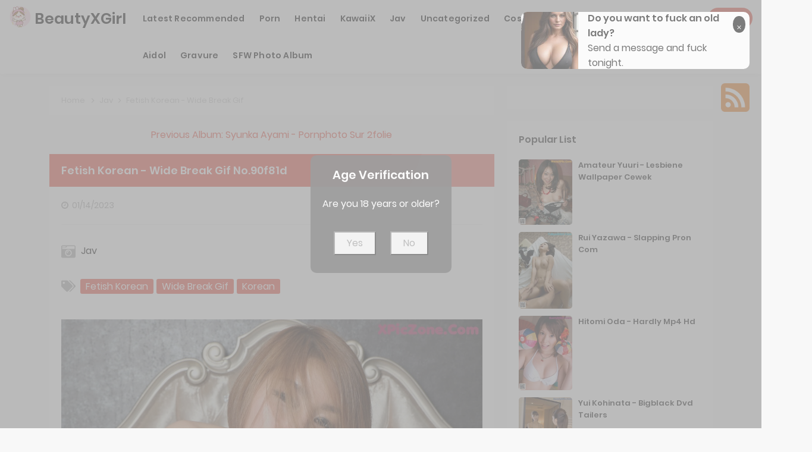

--- FILE ---
content_type: text/html; charset=utf-8
request_url: https://beautyxgirl.com/photo-album/fetish+korean+-+wide+break+gif
body_size: 16091
content:



<!DOCTYPE html>
<html lang="en-US" prefix="og: https://ogp.me/ns#">
<head>
	<meta charset="utf-8">
	<meta name="rating" content="mature-audience">
		<meta name="viewport" content="width=device-width, initial-scale=1, shrink-to-fit=no">
	<meta name="theme-color" content="#ccebf6">
	<link rel="icon" href="https://resr.beautyxgirl.com/beautyxgirl/favicon.ico" type="image/x-icon">
    <meta property="og:type" content="website">
	<meta property="og:site_name" content="BeautyXGirl">
	<title>Fetish Korean - Wide Break Gif - Seductive Anime Glamour Showcase - High-Definition Collection of Asian &amp; Western Beauties | BeautyXGirl.Com</title>
	<meta property="og:title" content="Fetish Korean - Wide Break Gif - Seductive Anime Glamour Showcase - High-Definition Collection of Asian &amp; Western Beauties | BeautyXGirl.Com">
	<meta name="keywords" content="Fetish Korean,Wide Break Gif,Korean">
	<meta name="description" content="Fetish Korean - Wide Break Gif - Jav - Immerse yourself in a seductive anime glamour showcase featuring high-definition photos of stunning Asian and Western models. Perfect for those who adore mature-themed beauty and captivating artistry.">
    <meta property="og:description" content="Explore a seductive collection of anime-inspired glamour featuring high-definition shots of Asian and Western beauties. Click to uncover this captivating gallery.">
    
	<script type="application/ld+json">{"@context":"http://schema.org/","@type":"CreativeWork","genre":"Anime, Art, Mature","audience":{"@type":"Audience","audienceType":"Mature"},"mainEntityOfPage":{"@type":"WebPage","@id":"https://beautyxgirl.com/photo-album/fetish\u002Bkorean\u002B-\u002Bwide\u002Bbreak\u002Bgif"},"author":{"@type":"Organization","name":"BeautyXGirl","url":"https://en.girlygirlpic.com","logo":{"@type":"ImageObject","url":"https://resr.beautyxgirl.com/beautyxgirl/favicon.ico"}},"publisher":{"@type":"Organization","name":"BeautyXGirl","logo":{"@type":"ImageObject","url":"https://resr.beautyxgirl.com/beautyxgirl/favicon.ico"}},"headline":"Fetish Korean - Wide Break Gif","image":["https://imgr1.beautyxgirl.com/19cc92f5c9c9183b8ed62ee8e4a13965/640/dbd885f9c86628543314c2f3df3f7adf.jpg","https://imgr1.beautyxgirl.com/19cc92f5c9c9183b8ed62ee8e4a13965/640/b22fff14a494f2c03aede9ecf04531cf.jpg","https://imgr1.beautyxgirl.com/19cc92f5c9c9183b8ed62ee8e4a13965/640/145c50b4e49f6312a2d687ed720ad67d.jpg"],"datePublished":"2023-01-14","dateModified":"2023-01-14"}</script>

    <base href="https://beautyxgirl.com/">
	<link rel="preconnect" href="https://resr.beautyxgirl.com">
	<link rel="dns-prefetch" href="https://resr.beautyxgirl.com">
	<link rel="preconnect" href="https://imgr0.beautyxgirl.com">
	<link rel="dns-prefetch" href="https://imgr0.beautyxgirl.com">
	<link rel="preconnect" href="https://imgr1.beautyxgirl.com">
	<link rel="dns-prefetch" href="https://imgr1.beautyxgirl.com">
	<link rel="preconnect" href="https://imgr2.beautyxgirl.com">
	<link rel="dns-prefetch" href="https://imgr2.beautyxgirl.com">
	<link rel="preconnect" href="https://imgr3.beautyxgirl.com">
	<link rel="dns-prefetch" href="https://imgr3.beautyxgirl.com">
	<link rel="preconnect" href="https://imgr4.beautyxgirl.com">
	<link rel="dns-prefetch" href="https://imgr4.beautyxgirl.com">
	<link rel="preconnect" href="https://imgr5.beautyxgirl.com">
	<link rel="dns-prefetch" href="https://imgr5.beautyxgirl.com">
	<link rel="preconnect" href="https://imgr6.beautyxgirl.com">
	<link rel="dns-prefetch" href="https://imgr6.beautyxgirl.com">
	<link rel="preconnect" href="https://imgr7.beautyxgirl.com">
	<link rel="dns-prefetch" href="https://imgr07.beautyxgirl.com">
	<link rel="preconnect" href="https://imgr8.beautyxgirl.com">
	<link rel="dns-prefetch" href="https://imgr8.beautyxgirl.com">
	<link rel="preconnect" href="https://imgr9.beautyxgirl.com">
	<link rel="dns-prefetch" href="https://imgr9.beautyxgirl.com">
	<link rel="preconnect" href="https://imgra.beautyxgirl.com">
	<link rel="dns-prefetch" href="https://imgra.beautyxgirl.com">
	<link rel="preconnect" href="https://imgrb.beautyxgirl.com">
	<link rel="dns-prefetch" href="https://imgrb.beautyxgirl.com">
	<link rel="preconnect" href="https://imgrc.beautyxgirl.com">
	<link rel="dns-prefetch" href="https://imgrc.beautyxgirl.com">
	<link rel="preconnect" href="https://imgrd.beautyxgirl.com">
	<link rel="dns-prefetch" href="https://imgrd.beautyxgirl.com">
	<link rel="preconnect" href="https://imgre.beautyxgirl.com">
	<link rel="dns-prefetch" href="https://imgre.beautyxgirl.com">
	<link rel="preconnect" href="https://imgrf.beautyxgirl.com">
	<link rel="dns-prefetch" href="https://imgrf.beautyxgirl.com">
	<!-- Global site tag (gtag.js) - Google Analytics --><script defer src="https://www.googletagmanager.com/gtag/js?id=G-BRHLYV4KH1"></script><script>document.addEventListener("DOMContentLoaded", function() {	window.dataLayer = window.dataLayer || [];	function gtag() { dataLayer.push(arguments); }	gtag('js', new Date());	gtag('config', 'G-BRHLYV4KH1'); });</script>
	<link rel="preload" href="https://resr.beautyxgirl.com/beautyxgirl/css/bootstrap.min.css?v=20260121072738" as="style">
	<link rel="stylesheet" href="https://resr.beautyxgirl.com/beautyxgirl/css/bootstrap.min.css?v=20260121072738">
	<link rel="preload" href="https://resr.beautyxgirl.com/beautyxgirl/components.min.css?v=20260121072738" as="style">
	<link rel="stylesheet" href="https://resr.beautyxgirl.com/beautyxgirl/components.min.css?v=20260121072738">
    <link rel="stylesheet" media="print" onload="this.media='all'" href="https://resr.beautyxgirl.com/beautyxgirl/lib/lightbox2/css/lightbox.min.css?v=20260121072738">
	<link rel="preconnect" href="https://fonts.googleapis.com">
	<link rel="preconnect" href="https://fonts.gstatic.com" crossorigin>
	<link rel="stylesheet" media="print" onload="this.media='all'" href="https://fonts.googleapis.com/css2?family=Open+Sans&display=swap">
	<link rel="stylesheet" media="print" onload="this.media='all'" href="https://resr.beautyxgirl.com/beautyxgirl/css/icomoon/style.css?v=20260121072738">
	<link rel="alternate" type="application/rss+xml" title="RSS Feed for beautyxgirl.com" href="https://beautyxgirl.com/api/rss">
	<style>
		.lg-has-iframe {
			position: absolute;
			top: 0px;
			bottom: 0px;
		}

		iframe.lg-object {
			width: 400px !important;
			height: 800px !important;
			margin-top: 0px !important;
		}
	</style>
	
	<script src="https://resr.beautyxgirl.com/beautyxgirl/js/lazysizes.min.js" async></script>
	<script src="https://resr.beautyxgirl.com/beautyxgirl/js/age.js?v=20260121072738" async></script>
		<script defer type="application/javascript" src="https://a.magsrv.com/ad-provider.js"></script>
</head>
<body>
	<div id="root">


<header id="menuheady">
	<nav id="beautyxgirl-menu" itemscope="itemscope" itemtype="https://schema.org/WPHeader">
		<div class="logo">
			<div class="header-logo">
				<div class="header section" id="header" name="Logo &amp; Title">
					<div class="widget Header" data-version="1" id="Header1">
						<div id="header-inner">
							<div class="titlewrapper">
								<h1 class="title">
								</h1><h1 class="title">
									<a href="https://beautyxgirl.com" itemprop="url" title="BeautyXGirl">
										<img style="width: 36px;
											height: 36px;
											top: -5px;
											position: relative;" src="https://resr.beautyxgirl.com/beautyxgirl/css/images/logo_500x500_alpha.png">
										<span itemprop="name">
											BeautyXGirl
										</span>
									</a>
								</h1>

							</div>
							<div class="descriptionwrapper">
								<p class="description">
									<span>
										Fetish Korean - Wide Break Gif - Jav - Immerse yourself in a seductive anime glamour showcase featuring high-definition photos of stunning Asian and Western models. Perfect for those who adore mature-themed beauty and captivating artistry.
									</span>
								</p>
							</div>
						</div>
					</div>
				</div>
			</div>
		</div>
		<div id="head-mobile"></div>
		<div class="buttonx"></div>
		<ul id="menus" style="">
						<li>
							<a class="on-popunder" href="https://beautyxgirl.com/" itemprop="url" title="Latest Recommended">
								<span itemprop="name" style="text-transform:capitalize;">Latest Recommended</span>
							</a>
						</li>
						<li>
							<a class="on-popunder" href="/category-photo-album/porn" itemprop="url" title="Porn">
								<span itemprop="name" style="text-transform:capitalize;">Porn</span>
							</a>
						</li>
						<li>
							<a class="on-popunder" href="/category-photo-album/hentai" itemprop="url" title="Hentai">
								<span itemprop="name" style="text-transform:capitalize;">Hentai</span>
							</a>
						</li>
						<li>
							<a class="on-popunder" href="/category-photo-album/kawaiix" itemprop="url" title="KawaiiX">
								<span itemprop="name" style="text-transform:capitalize;">KawaiiX</span>
							</a>
						</li>
						<li>
							<a class="on-popunder" href="/category-photo-album/jav" itemprop="url" title="Jav">
								<span itemprop="name" style="text-transform:capitalize;">Jav</span>
							</a>
						</li>
						<li>
							<a class="on-popunder" href="/category-photo-album/uncategorized" itemprop="url" title="Uncategorized">
								<span itemprop="name" style="text-transform:capitalize;">Uncategorized</span>
							</a>
						</li>
						<li>
							<a class="on-popunder" href="/category-photo-album/cosplay" itemprop="url" title="Cosplay">
								<span itemprop="name" style="text-transform:capitalize;">Cosplay</span>
							</a>
						</li>
						<li>
							<a class="on-popunder" href="/category-photo-album/chinese" itemprop="url" title="Chinese">
								<span itemprop="name" style="text-transform:capitalize;">Chinese</span>
							</a>
						</li>
						<li>
							<a class="on-popunder" href="/category-photo-album/thailand" itemprop="url" title="Thailand">
								<span itemprop="name" style="text-transform:capitalize;">Thailand</span>
							</a>
						</li>
						<li>
							<a class="on-popunder" href="/category-photo-album/korea" itemprop="url" title="Korea">
								<span itemprop="name" style="text-transform:capitalize;">Korea</span>
							</a>
						</li>
						<li>
							<a class="on-popunder" href="/category-photo-album/magazine" itemprop="url" title="Magazine">
								<span itemprop="name" style="text-transform:capitalize;">Magazine</span>
							</a>
						</li>
						<li>
							<a class="on-popunder" href="/category-photo-album/aidol" itemprop="url" title="Aidol">
								<span itemprop="name" style="text-transform:capitalize;">Aidol</span>
							</a>
						</li>
						<li>
							<a class="on-popunder" href="/category-photo-album/gravure" itemprop="url" title="Gravure">
								<span itemprop="name" style="text-transform:capitalize;">Gravure</span>
							</a>
						</li>
				<li>
					<a class="on-popunder" href="https://en.beautyxgirl.com" itemprop="url" title="SFW Photo Album">
						<span itemprop="name" tyle="text-transform:capitalize;">SFW Photo Album</span>
					</a>
				</li>
		</ul>
		<div class="search-icon">
			<a href="javascript:void(0);"><i class="fa fa-search"></i></a>
		</div>
	</nav>
	<input type="hidden" value="/search-photo-album" id="hidSearchPath">
	<div id="search-bar">
		<form action="/search-photo-album" id="search-form" method="get">
			<input id="txtSearchKey" autocomplete="off" class="query" name="q" placeholder="Search For ... " value="" title="Search for:" required="required" type="search">
			<input class="search-submit" type="submit" value="Search" id="btSearch">
		</form>
	</div>
</header>
<div class="clear"></div>
					<div id="div-vs-ads-left" style="float: left;
        								position: absolute;
        								left: calc(50% - 725px);
        								top: 80px;">
								<div style="width:160px;height:600px;margin-bottom:5px;">
									<div class="d-flex justify-content-center align-items-center">
										<script type="text/javascript">
                                        	atOptions = {
                                        		'key' : '1dc42a7b6d030e267a7d4691653557e3',
                                        		'format' : 'iframe',
                                        		'height' : 600,
                                        		'width' : 160,
                                        		'params' : {}
                                        	};
                                        	document.write('<scr' + 'ipt type="text/javascript" src="//t84c3srgclc9.com/1dc42a7b6d030e267a7d4691653557e3/invoke.js"></scr' + 'ipt>');
                                        </script>
									</div>
								</div>
					</div>
					<div id="div-vs-ads-right" style="float: right;
        								position: absolute;
        								right: calc(50% - 725px);
        								top: 80px;">
								<div style="width:160px;height:600px;margin-bottom:5px;">
									<div class="d-flex justify-content-center align-items-center">
										<script type="text/javascript">
                                        	atOptions = {
                                        		'key' : '1dc42a7b6d030e267a7d4691653557e3',
                                        		'format' : 'iframe',
                                        		'height' : 600,
                                        		'width' : 160,
                                        		'params' : {}
                                        	};
                                        	document.write('<scr' + 'ipt type="text/javascript" src="//t84c3srgclc9.com/1dc42a7b6d030e267a7d4691653557e3/invoke.js"></scr' + 'ipt>');
                                        </script>
									</div>
								</div>
					</div>
		


	<a name="list"></a>
	<div class="sitepix" id="pagepix">
		<div class="site-contentpix" id="contentpix">
			<div class="wrapku-rep">
				<div class="content-area" id="primarypix" itemscope="itemscope" itemtype="https://schema.org/Blog" role="main">
					<div class="site-mainpix" id="mainpix" role="main">
						<div class="mainblogsec section" id="mainblogsec">
							<div class="widget Blog" data-version="1" id="Blog1">

	<div class="breadcrumbs" itemscope="itemscope" itemtype="https://schema.org/BreadcrumbList">
		<span itemprop="itemListElement" itemscope="itemscope" itemtype="https://schema.org/ListItem">
			<a class="homebread on-popunder" href="https://beautyxgirl.com" itemprop="item" title="Home">
				<span itemprop="name">Home</span>
			</a>
			<meta content="1" itemprop="position">
		</span>

		<svg viewbox="0 0 24 24">
			<path d="M8.59,16.58L13.17,12L8.59,7.41L10,6L16,12L10,18L8.59,16.58Z" fill="#000000"></path>
		</svg>
		<span itemprop="itemListElement" itemscope="itemscope" itemtype="https://schema.org/ListItem">
			<a class="on-popunder" href="/category-photo-album/jav" itemprop="item" title="Country">
				<span itemprop="name">
					Jav
				</span>
			</a>
			<meta content="2" itemprop="position">
		</span>


		
		<svg viewbox="0 0 24 24">
			<path d="M8.59,16.58L13.17,12L8.59,7.41L10,6L16,12L10,18L8.59,16.58Z" fill="#000000"></path>
		</svg>
		<span>
			Fetish Korean - Wide Break Gif
		</span>
	</div>



<div class="previous-album-link" style="text-align: center;margin-bottom: 20px;">
	<a title="Previous Album: Syunka Ayami - Pornphoto Sur 2folie" aria-label="Previous Album: Syunka Ayami - Pornphoto Sur 2folie" href="/photo-album/syunka&#x2B;ayami&#x2B;-&#x2B;pornphoto&#x2B;sur&#x2B;2folie">Previous Album: Syunka Ayami - Pornphoto Sur 2folie</a>
</div>
<div class="clear"></div>
<div class="blog-posts hfeed">

<div class="date-outer">

<h2 class="date-header">
	<span>
		Saturday, 14 January 2023
	</span>
</h2>

<div class="date-posts">

<div class="album-post-outer">
<article class="album-post hentry" itemscope="itemscope" itemtype="https://schema.org/BlogPosting">
<div itemprop="image" itemscope="itemscope" itemtype="https://schema.org/ImageObject">
	<meta content="https://imgr1.beautyxgirl.com/19cc92f5c9c9183b8ed62ee8e4a13965/640/9d2d3bedcebff1392ab6525c7a0997ea.jpg" itemprop="url">
	<meta content="700" itemprop="width">
	<meta content="700" itemprop="height">
</div>
<div itemprop="publisher" itemscope="itemscope" itemtype="https://schema.org/Organization">
	<div itemprop="logo" itemscope="itemscope" itemtype="https://schema.org/ImageObject">
		<meta content="https://resr.beautyxgirl.com/beautyxgirl/css/images/logo_500x500_alpha.png" itemprop="url">
		<meta content="320" itemprop="width">
		<meta content="320" itemprop="height">
	</div>
	<meta content="BunnyXGirl" itemprop="name">
</div>
<div itemtype="https://schema.org/WebPage" itemprop="mainEntityOfPage" itemscope="itemscope"></div>
<span itemprop="headline">
	<h1 class="album-post-title album-entry-title" itemprop="name">
		Fetish Korean - Wide Break Gif No.90f81d
	</h1>
</span>
<div class="album-post-body album-entry-content" id="animated-thumbnail" itemprop="articleBody">
	<div class="album-postmeta-primarypix">


		<i class="fa fa-clock-o"></i>
		<meta content="/photo-album/fetish&#x2B;korean&#x2B;-&#x2B;wide&#x2B;break&#x2B;gif" itemprop="url">
		<span itemprop="dateModified">
			<a class="timestamp-link on-popunder" href="/photo-album/fetish&#x2B;korean&#x2B;-&#x2B;wide&#x2B;break&#x2B;gif" rel="bookmark" title="permanent link">
				<span class="published updated" itemprop="datePublished" title="00:00:00">
					01/14/2023
				</span>
			</a>
		</span>

	</div>
	<div style="top: 10px;
				height:85px;
				position: relative;
				z-index:101;">
		<p>
			<img style="width:24px;height:24px" src="https://resr.beautyxgirl.com/beautyxgirl/css/images/camera-retro-solid-gray.svg">
			<a class="on-popunder" title="Jav" href="/category-photo-album/jav" style="left:5px;position: relative;color:#000000;font-size: 16px;">
				Jav
			</a>
		</p>
		<p style="top: 10px;position: relative;">
			<img style="width:24px;height:24px;float: left;margin-right: 8px;" src="https://resr.beautyxgirl.com/beautyxgirl/css/images/tags-solid-gray.svg">
				<span class="label-size label-size-1">
					<a dir="ltr" class="on-popunder" style="color:#000000;font-size: 16px;" href="/tag-photo-album/fetish&#x2B;korean">Fetish Korean</a>
				</span>
				<span class="label-size label-size-1">
					<a dir="ltr" class="on-popunder" style="color:#000000;font-size: 16px;" href="/tag-photo-album/wide&#x2B;break&#x2B;gif">Wide Break Gif</a>
				</span>
				<span class="label-size label-size-1">
					<a dir="ltr" class="on-popunder" style="color:#000000;font-size: 16px;" href="/tag-photo-album/korean">Korean</a>
				</span>
		</p>
	</div>
	<div class="album-post-header-line-1"></div>
	<div itemprop="description articleBody">
		<br>
		<br>

				<div class="separator" style="clear: both; text-align: center;">
						<a href="https://imgr1.beautyxgirl.com/19cc92f5c9c9183b8ed62ee8e4a13965/b22fff14a494f2c03aede9ecf04531cf.jpg" style="margin-left: 1em; margin-right: 1em;" data-fancybox="postimages" data-lightbox="image-1" data-title="Fetish Korean - Wide Break Gif P15 No.76f9aa" data-alt="Fetish Korean - Wide Break Gif P15 No.76f9aa">
								<picture>
									<source type="image/avif" data-srcset="https://imgr1.beautyxgirl.com/19cc92f5c9c9183b8ed62ee8e4a13965/avif/b22fff14a494f2c03aede9ecf04531cf.avif">
									<source type="image/webp" data-srcset="https://imgr1.beautyxgirl.com/19cc92f5c9c9183b8ed62ee8e4a13965/webp/b22fff14a494f2c03aede9ecf04531cf.webp">
									<img alt="Fetish Korean - Wide Break Gif P15 No.76f9aa" class="ls-is-cached lazyload" data-original-height="1280" data-original-width="1205" data-src="https://imgr1.beautyxgirl.com/19cc92f5c9c9183b8ed62ee8e4a13965/b22fff14a494f2c03aede9ecf04531cf.jpg" style="border: none;aspect-ratio: auto 1205 / 1280;" title="Fetish Korean - Wide Break Gif P15 No.76f9aa">
								</picture>
						</a>
				</div>
				<br>
								<div style="text-align:center;margin-top:10px;margin-bottom:10px;width:100%;" class="post-outer-ad">
									<script type="text/javascript">
                                                        	atOptions = {
                                                        		'key' : '5bca870263d80dbcfddb81c2af307b94',
                                                        		'format' : 'iframe',
                                                        		'height' : 60,
                                                        		'width' : 468,
                                                        		'params' : {}
                                                        	};
                                                        	document.write('<scr' + 'ipt type="text/javascript" src="//t84c3srgclc9.com/5bca870263d80dbcfddb81c2af307b94/invoke.js"></scr' + 'ipt>');
                                                        </script>
								</div>
				<div class="separator" style="clear: both; text-align: center;">
						<a href="https://imgr1.beautyxgirl.com/19cc92f5c9c9183b8ed62ee8e4a13965/2133899d1c6b041de4ef195cdc3da121.jpg" style="margin-left: 1em; margin-right: 1em;" data-fancybox="postimages" data-lightbox="image-1" data-title="Fetish Korean - Wide Break Gif P14 No.4157fa" data-alt="Fetish Korean - Wide Break Gif P14 No.4157fa">
								<picture>
									<source type="image/avif" data-srcset="https://imgr1.beautyxgirl.com/19cc92f5c9c9183b8ed62ee8e4a13965/avif/2133899d1c6b041de4ef195cdc3da121.avif">
									<source type="image/webp" data-srcset="https://imgr1.beautyxgirl.com/19cc92f5c9c9183b8ed62ee8e4a13965/webp/2133899d1c6b041de4ef195cdc3da121.webp">
									<img alt="Fetish Korean - Wide Break Gif P14 No.4157fa" class="ls-is-cached lazyload" data-original-height="1280" data-original-width="916" data-src="https://imgr1.beautyxgirl.com/19cc92f5c9c9183b8ed62ee8e4a13965/2133899d1c6b041de4ef195cdc3da121.jpg" style="border: none;aspect-ratio: auto 916 / 1280;" title="Fetish Korean - Wide Break Gif P14 No.4157fa">
								</picture>
						</a>
				</div>
				<br>
				<div class="separator" style="clear: both; text-align: center;">
						<a href="https://imgr1.beautyxgirl.com/19cc92f5c9c9183b8ed62ee8e4a13965/eca11b18e7eda4d78d32c414108572fc.jpg" style="margin-left: 1em; margin-right: 1em;" data-fancybox="postimages" data-lightbox="image-1" data-title="Fetish Korean - Wide Break Gif P13 No.11ea98" data-alt="Fetish Korean - Wide Break Gif P13 No.11ea98">
								<picture>
									<source type="image/avif" data-srcset="https://imgr1.beautyxgirl.com/19cc92f5c9c9183b8ed62ee8e4a13965/avif/eca11b18e7eda4d78d32c414108572fc.avif">
									<source type="image/webp" data-srcset="https://imgr1.beautyxgirl.com/19cc92f5c9c9183b8ed62ee8e4a13965/webp/eca11b18e7eda4d78d32c414108572fc.webp">
									<img alt="Fetish Korean - Wide Break Gif P13 No.11ea98" class="ls-is-cached lazyload" data-original-height="1280" data-original-width="916" data-src="https://imgr1.beautyxgirl.com/19cc92f5c9c9183b8ed62ee8e4a13965/eca11b18e7eda4d78d32c414108572fc.jpg" style="border: none;aspect-ratio: auto 916 / 1280;" title="Fetish Korean - Wide Break Gif P13 No.11ea98">
								</picture>
						</a>
				</div>
				<br>
				<div class="separator" style="clear: both; text-align: center;">
						<a href="https://imgr1.beautyxgirl.com/19cc92f5c9c9183b8ed62ee8e4a13965/43494edf93b06f4d0c6950b56833f545.jpg" style="margin-left: 1em; margin-right: 1em;" data-fancybox="postimages" data-lightbox="image-1" data-title="Fetish Korean - Wide Break Gif P12 No.3e3bc4" data-alt="Fetish Korean - Wide Break Gif P12 No.3e3bc4">
								<picture>
									<source type="image/avif" data-srcset="https://imgr1.beautyxgirl.com/19cc92f5c9c9183b8ed62ee8e4a13965/avif/43494edf93b06f4d0c6950b56833f545.avif">
									<source type="image/webp" data-srcset="https://imgr1.beautyxgirl.com/19cc92f5c9c9183b8ed62ee8e4a13965/webp/43494edf93b06f4d0c6950b56833f545.webp">
									<img alt="Fetish Korean - Wide Break Gif P12 No.3e3bc4" class="ls-is-cached lazyload" data-original-height="1280" data-original-width="1177" data-src="https://imgr1.beautyxgirl.com/19cc92f5c9c9183b8ed62ee8e4a13965/43494edf93b06f4d0c6950b56833f545.jpg" style="border: none;aspect-ratio: auto 1177 / 1280;" title="Fetish Korean - Wide Break Gif P12 No.3e3bc4">
								</picture>
						</a>
				</div>
				<br>
				<div class="separator" style="clear: both; text-align: center;">
						<a href="https://imgr1.beautyxgirl.com/19cc92f5c9c9183b8ed62ee8e4a13965/c9db29adc5ade015bb76baf6259d958f.jpg" style="margin-left: 1em; margin-right: 1em;" data-fancybox="postimages" data-lightbox="image-1" data-title="Fetish Korean - Wide Break Gif P11 No.e69f87" data-alt="Fetish Korean - Wide Break Gif P11 No.e69f87">
								<picture>
									<source type="image/avif" data-srcset="https://imgr1.beautyxgirl.com/19cc92f5c9c9183b8ed62ee8e4a13965/avif/c9db29adc5ade015bb76baf6259d958f.avif">
									<source type="image/webp" data-srcset="https://imgr1.beautyxgirl.com/19cc92f5c9c9183b8ed62ee8e4a13965/webp/c9db29adc5ade015bb76baf6259d958f.webp">
									<img alt="Fetish Korean - Wide Break Gif P11 No.e69f87" class="ls-is-cached lazyload" data-original-height="1280" data-original-width="1124" data-src="https://imgr1.beautyxgirl.com/19cc92f5c9c9183b8ed62ee8e4a13965/c9db29adc5ade015bb76baf6259d958f.jpg" style="border: none;aspect-ratio: auto 1124 / 1280;" title="Fetish Korean - Wide Break Gif P11 No.e69f87">
								</picture>
						</a>
				</div>
				<br>
										<div style="padding-left: calc(50% - 374px);margin-top:10px;margin-bottom:10px;width:100%;height:110px;" class="post-outer-ad">
											<script type="text/javascript">
                                                                	atOptions = {
                                                                		'key' : '013a759bd5b2ef8630c86e0c829f6d4d',
                                                                		'format' : 'iframe',
                                                                		'height' : 90,
                                                                		'width' : 728,
                                                                		'params' : {}
                                                                	};
                                                                	document.write('<scr' + 'ipt type="text/javascript" src="//t84c3srgclc9.com/013a759bd5b2ef8630c86e0c829f6d4d/invoke.js"></scr' + 'ipt>');
                                                                </script>
										</div>
				<div class="separator" style="clear: both; text-align: center;">
						<a href="https://imgr1.beautyxgirl.com/19cc92f5c9c9183b8ed62ee8e4a13965/dbd885f9c86628543314c2f3df3f7adf.jpg" style="margin-left: 1em; margin-right: 1em;" data-fancybox="postimages" data-lightbox="image-1" data-title="Fetish Korean - Wide Break Gif P10 No.601a28" data-alt="Fetish Korean - Wide Break Gif P10 No.601a28">
								<picture>
									<source type="image/avif" data-srcset="https://imgr1.beautyxgirl.com/19cc92f5c9c9183b8ed62ee8e4a13965/avif/dbd885f9c86628543314c2f3df3f7adf.avif">
									<source type="image/webp" data-srcset="https://imgr1.beautyxgirl.com/19cc92f5c9c9183b8ed62ee8e4a13965/webp/dbd885f9c86628543314c2f3df3f7adf.webp">
									<img alt="Fetish Korean - Wide Break Gif P10 No.601a28" class="ls-is-cached lazyload" data-original-height="1280" data-original-width="927" data-src="https://imgr1.beautyxgirl.com/19cc92f5c9c9183b8ed62ee8e4a13965/dbd885f9c86628543314c2f3df3f7adf.jpg" style="border: none;aspect-ratio: auto 927 / 1280;" title="Fetish Korean - Wide Break Gif P10 No.601a28">
								</picture>
						</a>
				</div>
				<br>
				<div class="separator" style="clear: both; text-align: center;">
						<a href="https://imgr1.beautyxgirl.com/19cc92f5c9c9183b8ed62ee8e4a13965/a710a03f29d5fb33127de764e56d07f1.jpg" style="margin-left: 1em; margin-right: 1em;" data-fancybox="postimages" data-lightbox="image-1" data-title="Fetish Korean - Wide Break Gif P9 No.555342" data-alt="Fetish Korean - Wide Break Gif P9 No.555342">
								<picture>
									<source type="image/avif" data-srcset="https://imgr1.beautyxgirl.com/19cc92f5c9c9183b8ed62ee8e4a13965/avif/a710a03f29d5fb33127de764e56d07f1.avif">
									<source type="image/webp" data-srcset="https://imgr1.beautyxgirl.com/19cc92f5c9c9183b8ed62ee8e4a13965/webp/a710a03f29d5fb33127de764e56d07f1.webp">
									<img alt="Fetish Korean - Wide Break Gif P9 No.555342" class="ls-is-cached lazyload" data-original-height="1280" data-original-width="986" data-src="https://imgr1.beautyxgirl.com/19cc92f5c9c9183b8ed62ee8e4a13965/a710a03f29d5fb33127de764e56d07f1.jpg" style="border: none;aspect-ratio: auto 986 / 1280;" title="Fetish Korean - Wide Break Gif P9 No.555342">
								</picture>
						</a>
				</div>
				<br>
				<div class="separator" style="clear: both; text-align: center;">
						<a href="https://imgr1.beautyxgirl.com/19cc92f5c9c9183b8ed62ee8e4a13965/145c50b4e49f6312a2d687ed720ad67d.jpg" style="margin-left: 1em; margin-right: 1em;" data-fancybox="postimages" data-lightbox="image-1" data-title="Fetish Korean - Wide Break Gif P8 No.4dbc03" data-alt="Fetish Korean - Wide Break Gif P8 No.4dbc03">
								<picture>
									<source type="image/avif" data-srcset="https://imgr1.beautyxgirl.com/19cc92f5c9c9183b8ed62ee8e4a13965/avif/145c50b4e49f6312a2d687ed720ad67d.avif">
									<source type="image/webp" data-srcset="https://imgr1.beautyxgirl.com/19cc92f5c9c9183b8ed62ee8e4a13965/webp/145c50b4e49f6312a2d687ed720ad67d.webp">
									<img alt="Fetish Korean - Wide Break Gif P8 No.4dbc03" class="ls-is-cached lazyload" data-original-height="1280" data-original-width="905" data-src="https://imgr1.beautyxgirl.com/19cc92f5c9c9183b8ed62ee8e4a13965/145c50b4e49f6312a2d687ed720ad67d.jpg" style="border: none;aspect-ratio: auto 905 / 1280;" title="Fetish Korean - Wide Break Gif P8 No.4dbc03">
								</picture>
						</a>
				</div>
				<br>
				<div class="separator" style="clear: both; text-align: center;">
						<a href="https://imgr1.beautyxgirl.com/19cc92f5c9c9183b8ed62ee8e4a13965/59cf261ead572344571324badb8376cf.jpg" style="margin-left: 1em; margin-right: 1em;" data-fancybox="postimages" data-lightbox="image-1" data-title="Fetish Korean - Wide Break Gif P7 No.0383b2" data-alt="Fetish Korean - Wide Break Gif P7 No.0383b2">
								<picture>
									<source type="image/avif" data-srcset="https://imgr1.beautyxgirl.com/19cc92f5c9c9183b8ed62ee8e4a13965/avif/59cf261ead572344571324badb8376cf.avif">
									<source type="image/webp" data-srcset="https://imgr1.beautyxgirl.com/19cc92f5c9c9183b8ed62ee8e4a13965/webp/59cf261ead572344571324badb8376cf.webp">
									<img alt="Fetish Korean - Wide Break Gif P7 No.0383b2" class="ls-is-cached lazyload" data-original-height="1184" data-original-width="1280" data-src="https://imgr1.beautyxgirl.com/19cc92f5c9c9183b8ed62ee8e4a13965/59cf261ead572344571324badb8376cf.jpg" style="border: none;aspect-ratio: auto 1280 / 1184;" title="Fetish Korean - Wide Break Gif P7 No.0383b2">
								</picture>
						</a>
				</div>
				<br>
				<div class="separator" style="clear: both; text-align: center;">
						<a href="https://imgr1.beautyxgirl.com/19cc92f5c9c9183b8ed62ee8e4a13965/f530afb629ec179181ef4f5a0627cae4.jpg" style="margin-left: 1em; margin-right: 1em;" data-fancybox="postimages" data-lightbox="image-1" data-title="Fetish Korean - Wide Break Gif P6 No.28bc47" data-alt="Fetish Korean - Wide Break Gif P6 No.28bc47">
								<picture>
									<source type="image/avif" data-srcset="https://imgr1.beautyxgirl.com/19cc92f5c9c9183b8ed62ee8e4a13965/avif/f530afb629ec179181ef4f5a0627cae4.avif">
									<source type="image/webp" data-srcset="https://imgr1.beautyxgirl.com/19cc92f5c9c9183b8ed62ee8e4a13965/webp/f530afb629ec179181ef4f5a0627cae4.webp">
									<img alt="Fetish Korean - Wide Break Gif P6 No.28bc47" class="ls-is-cached lazyload" data-original-height="1280" data-original-width="917" data-src="https://imgr1.beautyxgirl.com/19cc92f5c9c9183b8ed62ee8e4a13965/f530afb629ec179181ef4f5a0627cae4.jpg" style="border: none;aspect-ratio: auto 917 / 1280;" title="Fetish Korean - Wide Break Gif P6 No.28bc47">
								</picture>
						</a>
				</div>
				<br>
								<div style="text-align:center;margin-top:10px;margin-bottom:10px;width:100%;" class="post-outer-ad">
									<script type="text/javascript">
                                                        	atOptions = {
                                                        		'key' : '5bca870263d80dbcfddb81c2af307b94',
                                                        		'format' : 'iframe',
                                                        		'height' : 60,
                                                        		'width' : 468,
                                                        		'params' : {}
                                                        	};
                                                        	document.write('<scr' + 'ipt type="text/javascript" src="//t84c3srgclc9.com/5bca870263d80dbcfddb81c2af307b94/invoke.js"></scr' + 'ipt>');
                                                        </script>
								</div>
				<div class="separator" style="clear: both; text-align: center;">
						<a href="https://imgr1.beautyxgirl.com/19cc92f5c9c9183b8ed62ee8e4a13965/f0c5bce7e4270acafbd21805dbfa80c3.jpg" style="margin-left: 1em; margin-right: 1em;" data-fancybox="postimages" data-lightbox="image-1" data-title="Fetish Korean - Wide Break Gif P5 No.5405d6" data-alt="Fetish Korean - Wide Break Gif P5 No.5405d6">
								<picture>
									<source type="image/avif" data-srcset="https://imgr1.beautyxgirl.com/19cc92f5c9c9183b8ed62ee8e4a13965/avif/f0c5bce7e4270acafbd21805dbfa80c3.avif">
									<source type="image/webp" data-srcset="https://imgr1.beautyxgirl.com/19cc92f5c9c9183b8ed62ee8e4a13965/webp/f0c5bce7e4270acafbd21805dbfa80c3.webp">
									<img alt="Fetish Korean - Wide Break Gif P5 No.5405d6" class="ls-is-cached lazyload" data-original-height="1280" data-original-width="900" data-src="https://imgr1.beautyxgirl.com/19cc92f5c9c9183b8ed62ee8e4a13965/f0c5bce7e4270acafbd21805dbfa80c3.jpg" style="border: none;aspect-ratio: auto 900 / 1280;" title="Fetish Korean - Wide Break Gif P5 No.5405d6">
								</picture>
						</a>
				</div>
				<br>
				<div class="separator" style="clear: both; text-align: center;">
						<a href="https://imgr1.beautyxgirl.com/19cc92f5c9c9183b8ed62ee8e4a13965/1838d5dc851417d835d851b56b6787a9.jpg" style="margin-left: 1em; margin-right: 1em;" data-fancybox="postimages" data-lightbox="image-1" data-title="Fetish Korean - Wide Break Gif P4 No.a1a443" data-alt="Fetish Korean - Wide Break Gif P4 No.a1a443">
								<picture>
									<source type="image/avif" data-srcset="https://imgr1.beautyxgirl.com/19cc92f5c9c9183b8ed62ee8e4a13965/avif/1838d5dc851417d835d851b56b6787a9.avif">
									<source type="image/webp" data-srcset="https://imgr1.beautyxgirl.com/19cc92f5c9c9183b8ed62ee8e4a13965/webp/1838d5dc851417d835d851b56b6787a9.webp">
									<img alt="Fetish Korean - Wide Break Gif P4 No.a1a443" class="ls-is-cached lazyload" data-original-height="1280" data-original-width="908" data-src="https://imgr1.beautyxgirl.com/19cc92f5c9c9183b8ed62ee8e4a13965/1838d5dc851417d835d851b56b6787a9.jpg" style="border: none;aspect-ratio: auto 908 / 1280;" title="Fetish Korean - Wide Break Gif P4 No.a1a443">
								</picture>
						</a>
				</div>
				<br>
				<div class="separator" style="clear: both; text-align: center;">
						<a href="https://imgr1.beautyxgirl.com/19cc92f5c9c9183b8ed62ee8e4a13965/9053f64e511be103495c030724ac6b85.jpg" style="margin-left: 1em; margin-right: 1em;" data-fancybox="postimages" data-lightbox="image-1" data-title="Fetish Korean - Wide Break Gif P3 No.f595da" data-alt="Fetish Korean - Wide Break Gif P3 No.f595da">
								<picture>
									<source type="image/avif" data-srcset="https://imgr1.beautyxgirl.com/19cc92f5c9c9183b8ed62ee8e4a13965/avif/9053f64e511be103495c030724ac6b85.avif">
									<source type="image/webp" data-srcset="https://imgr1.beautyxgirl.com/19cc92f5c9c9183b8ed62ee8e4a13965/webp/9053f64e511be103495c030724ac6b85.webp">
									<img alt="Fetish Korean - Wide Break Gif P3 No.f595da" class="ls-is-cached lazyload" data-original-height="1280" data-original-width="906" data-src="https://imgr1.beautyxgirl.com/19cc92f5c9c9183b8ed62ee8e4a13965/9053f64e511be103495c030724ac6b85.jpg" style="border: none;aspect-ratio: auto 906 / 1280;" title="Fetish Korean - Wide Break Gif P3 No.f595da">
								</picture>
						</a>
				</div>
				<br>
				<div class="separator" style="clear: both; text-align: center;">
						<a href="https://imgr1.beautyxgirl.com/19cc92f5c9c9183b8ed62ee8e4a13965/9d2d3bedcebff1392ab6525c7a0997ea.jpg" style="margin-left: 1em; margin-right: 1em;" data-fancybox="postimages" data-lightbox="image-1" data-title="Fetish Korean - Wide Break Gif P2 No.af009b" data-alt="Fetish Korean - Wide Break Gif P2 No.af009b">
								<picture>
									<source type="image/avif" data-srcset="https://imgr1.beautyxgirl.com/19cc92f5c9c9183b8ed62ee8e4a13965/avif/9d2d3bedcebff1392ab6525c7a0997ea.avif">
									<source type="image/webp" data-srcset="https://imgr1.beautyxgirl.com/19cc92f5c9c9183b8ed62ee8e4a13965/webp/9d2d3bedcebff1392ab6525c7a0997ea.webp">
									<img alt="Fetish Korean - Wide Break Gif P2 No.af009b" class="ls-is-cached lazyload" data-original-height="1280" data-original-width="916" data-src="https://imgr1.beautyxgirl.com/19cc92f5c9c9183b8ed62ee8e4a13965/9d2d3bedcebff1392ab6525c7a0997ea.jpg" style="border: none;aspect-ratio: auto 916 / 1280;" title="Fetish Korean - Wide Break Gif P2 No.af009b">
								</picture>
						</a>
				</div>
				<br>
										<div style="padding-left: calc(50% - 374px);margin-top:10px;margin-bottom:10px;width:100%;height:110px;" class="post-outer-ad">
											<script type="text/javascript">
                                                                	atOptions = {
                                                                		'key' : '013a759bd5b2ef8630c86e0c829f6d4d',
                                                                		'format' : 'iframe',
                                                                		'height' : 90,
                                                                		'width' : 728,
                                                                		'params' : {}
                                                                	};
                                                                	document.write('<scr' + 'ipt type="text/javascript" src="//t84c3srgclc9.com/013a759bd5b2ef8630c86e0c829f6d4d/invoke.js"></scr' + 'ipt>');
                                                                </script>
										</div>
				<div class="separator" style="clear: both; text-align: center;">
						<a href="https://imgr1.beautyxgirl.com/19cc92f5c9c9183b8ed62ee8e4a13965/250ee68e6fc917daf8bcb788d3a35bc9.jpg" style="margin-left: 1em; margin-right: 1em;" data-fancybox="postimages" data-lightbox="image-1" data-title="Fetish Korean - Wide Break Gif P1 No.e69f87" data-alt="Fetish Korean - Wide Break Gif P1 No.e69f87">
								<picture>
									<source type="image/avif" data-srcset="https://imgr1.beautyxgirl.com/19cc92f5c9c9183b8ed62ee8e4a13965/avif/250ee68e6fc917daf8bcb788d3a35bc9.avif">
									<source type="image/webp" data-srcset="https://imgr1.beautyxgirl.com/19cc92f5c9c9183b8ed62ee8e4a13965/webp/250ee68e6fc917daf8bcb788d3a35bc9.webp">
									<img alt="Fetish Korean - Wide Break Gif P1 No.e69f87" class="ls-is-cached lazyload" data-original-height="1280" data-original-width="887" data-src="https://imgr1.beautyxgirl.com/19cc92f5c9c9183b8ed62ee8e4a13965/250ee68e6fc917daf8bcb788d3a35bc9.jpg" style="border: none;aspect-ratio: auto 887 / 1280;" title="Fetish Korean - Wide Break Gif P1 No.e69f87">
								</picture>
						</a>
				</div>
				<br>

	</div>
	<div class="clear"></div>
</div>
<div class="album-entry-content-botpix">
	<div class="album-post-iconspix">
		<span class="album-post-icons" style="padding-right:10px;">
		</span>
		<div class="album-post-share-buttons goog-inline-block">
		</div>
		<div class="clear"></div>
	</div>
	<div class="album-post-location album-post-locationpix">
	</div>
	<div id="share-this">
		<p>Share with your friends</p>
		<div class="sharethis-inline-share-buttons st-justified st-has-labels  st-inline-share-buttons st-animated" id="st-1">
			<a class="st-btn st-first" rel="nofollow" href="https://www.facebook.com/sharer/sharer.php?u=https%3a%2f%2fbeautyxgirl.com%2fphoto-album%2fFetish&#x2B;Korean&#x2B;-&#x2B;Wide&#x2B;Break&#x2B;Gif&#x2B;No.90f81d" target="_blank">
				<div class="st-btn st-first" data-network="facebook" style="display: inline-block;">
					<img alt="facebook sharing button" src="https://resr.beautyxgirl.com/beautyxgirl/css/images/facebook.svg">
				</div>
			</a>
			<a class="st-btn" rel="nofollow" href="https://twitter.com/share?url=https%3a%2f%2fbeautyxgirl.com%2fphoto-album%2ffetish%2bkorean%2b-%2bwide%2bbreak%2bgif&amp;text=Fetish&#x2B;Korean&#x2B;-&#x2B;Wide&#x2B;Break&#x2B;Gif&#x2B;No.90f81d&amp;via=#" target="_blank">
				<div class="st-btn" data-network="twitter" style="display: inline-block;">
					<img alt="twitter sharing button" src="https://resr.beautyxgirl.com/beautyxgirl/css/images/twitter.svg">
				</div>
			</a>
			<a class="st-btn" rel="nofollow" href="https://pinterest.com/pin/create/button/?url=https%3a%2f%2fbeautyxgirl.com%2fphoto-album%2ffetish%2bkorean%2b-%2bwide%2bbreak%2bgif&amp;media=https%3a%2f%2fimgr1.beautyxgirl.com%2f19cc92f5c9c9183b8ed62ee8e4a13965%2f640%2f250ee68e6fc917daf8bcb788d3a35bc9.jpg&amp;description=Fetish&#x2B;Korean&#x2B;-&#x2B;Wide&#x2B;Break&#x2B;Gif&#x2B;No.90f81d" target="_blank">
				<div class="st-btn" data-network="pinterest" style="display: inline-block;">
					<img alt="pinterest sharing button" src="https://resr.beautyxgirl.com/beautyxgirl/css/images/pinterest.svg">
				</div>
			</a>
			<a class="st-btn" rel="nofollow" href="https://vk.com/share.php?url=https%3a%2f%2fbeautyxgirl.com%2fphoto-album%2ffetish%2bkorean%2b-%2bwide%2bbreak%2bgif&amp;title=Fetish&#x2B;Korean&#x2B;-&#x2B;Wide&#x2B;Break&#x2B;Gif&#x2B;No.90f81d" target="_blank">
				<div class="st-btn" data-network="vk" style="display: inline-block;">
					<img alt="vk sharing button" src="https://platform-cdn.sharethis.com/img/vk.svg">
				</div>
			</a>
		</div>

	</div>
	<div class="clear"></div>
	<div class="next-album-link" style="text-align: center;">
		<a title="Next Album: Miyo Ikara - Sexmobi Ngentot Fuckedhard18" aria-label="Next Album: Miyo Ikara - Sexmobi Ngentot Fuckedhard18" href="/photo-album/miyo&#x2B;ikara&#x2B;-&#x2B;sexmobi&#x2B;ngentot&#x2B;fuckedhard18">Next Album: Miyo Ikara - Sexmobi Ngentot Fuckedhard18</a>
	</div>
	<div class="clear"></div>

	<div class="related-postbwrap" id="bpostrelated-post">
		<h4>You May Also Like</h4>
		<ul class="related-post-style-2">
				<li>
					<img alt="Cosplay Ayane - Slipping Miss India" class="related-post-item-thumbnail lazyload" src="https://imgrb.beautyxgirl.com/b1c27c953d0c6aae73d61728d324d7f1/80/e934ac68ecf55ded4d4681f8120642c0.jpg" data-src="https://imgrb.beautyxgirl.com/b1c27c953d0c6aae73d61728d324d7f1/150/e934ac68ecf55ded4d4681f8120642c0.jpg" style="width:90px;aspect-ratio: auto 150 / 225;">
					<a class="related-post-item-title on-popunder" title="Cosplay Ayane - Slipping Miss India" href="/photo-album/cosplay&#x2B;ayane&#x2B;-&#x2B;slipping&#x2B;miss&#x2B;india">Cosplay Ayane - Slipping Miss India</a>
					<span class="related-post-item-summary">
						<span class="related-post-item-summary-text"></span>
						<a title="Cosplay Ayane - Slipping Miss India" href="/photo-album/cosplay&#x2B;ayane&#x2B;-&#x2B;slipping&#x2B;miss&#x2B;india" class="related-post-item-more">Read More</a>
					</span>
					<span style="display:block;clear:both;"></span>
				</li>
				<li>
					<img alt="Kanade Ayamine - Pcs Http Cumonmy" class="related-post-item-thumbnail lazyload" src="https://imgr6.beautyxgirl.com/6ae891e1f0de5e0cedc086d4f8027850/80/c57c30c30334beed5cfce1feb9e470c6.jpg" data-src="https://imgr6.beautyxgirl.com/6ae891e1f0de5e0cedc086d4f8027850/150/c57c30c30334beed5cfce1feb9e470c6.jpg" style="width:90px;aspect-ratio: auto 150 / 251;">
					<a class="related-post-item-title on-popunder" title="Kanade Ayamine - Pcs Http Cumonmy" href="/photo-album/kanade&#x2B;ayamine&#x2B;-&#x2B;pcs&#x2B;http&#x2B;cumonmy">Kanade Ayamine - Pcs Http Cumonmy</a>
					<span class="related-post-item-summary">
						<span class="related-post-item-summary-text"></span>
						<a title="Kanade Ayamine - Pcs Http Cumonmy" href="/photo-album/kanade&#x2B;ayamine&#x2B;-&#x2B;pcs&#x2B;http&#x2B;cumonmy" class="related-post-item-more">Read More</a>
					</span>
					<span style="display:block;clear:both;"></span>
				</li>
				<li>
					<img alt="Yuki Ichinose - Tabby Cewek Scoreland" class="related-post-item-thumbnail lazyload" src="https://imgr5.beautyxgirl.com/51efd1e338d8b3505028cd891fcc2f26/80/2a4b59ac8ec85ba04020901651ca03b7.jpg" data-src="https://imgr5.beautyxgirl.com/51efd1e338d8b3505028cd891fcc2f26/150/2a4b59ac8ec85ba04020901651ca03b7.jpg" style="width:90px;aspect-ratio: auto 150 / 216;">
					<a class="related-post-item-title on-popunder" title="Yuki Ichinose - Tabby Cewek Scoreland" href="/photo-album/yuki&#x2B;ichinose&#x2B;-&#x2B;tabby&#x2B;cewek&#x2B;scoreland">Yuki Ichinose - Tabby Cewek Scoreland</a>
					<span class="related-post-item-summary">
						<span class="related-post-item-summary-text"></span>
						<a title="Yuki Ichinose - Tabby Cewek Scoreland" href="/photo-album/yuki&#x2B;ichinose&#x2B;-&#x2B;tabby&#x2B;cewek&#x2B;scoreland" class="related-post-item-more">Read More</a>
					</span>
					<span style="display:block;clear:both;"></span>
				</li>
				<li>
					<img alt="Nana Okamoto - Materials Sexmovies Squ" class="related-post-item-thumbnail lazyload" src="https://imgre.beautyxgirl.com/ebaac8db0b1d701c54941120e02da90b/80/992b9f8f1f27a7c82bf56d017213f064.jpg" data-src="https://imgre.beautyxgirl.com/ebaac8db0b1d701c54941120e02da90b/150/992b9f8f1f27a7c82bf56d017213f064.jpg" style="width:90px;aspect-ratio: auto 150 / 104;">
					<a class="related-post-item-title on-popunder" title="Nana Okamoto - Materials Sexmovies Squ" href="/photo-album/nana&#x2B;okamoto&#x2B;-&#x2B;materials&#x2B;sexmovies&#x2B;squ">Nana Okamoto - Materials Sexmovies Squ</a>
					<span class="related-post-item-summary">
						<span class="related-post-item-summary-text"></span>
						<a title="Nana Okamoto - Materials Sexmovies Squ" href="/photo-album/nana&#x2B;okamoto&#x2B;-&#x2B;materials&#x2B;sexmovies&#x2B;squ" class="related-post-item-more">Read More</a>
					</span>
					<span style="display:block;clear:both;"></span>
				</li>
				<li>
					<img alt="Nami Honda - Info 16honey Com" class="related-post-item-thumbnail lazyload" src="https://imgr4.beautyxgirl.com/43751f010624f4f3a1913cae2ead823c/80/4f7c59b4febb0c9e8a5a31ab6e38a28c.jpg" data-src="https://imgr4.beautyxgirl.com/43751f010624f4f3a1913cae2ead823c/150/4f7c59b4febb0c9e8a5a31ab6e38a28c.jpg" style="width:90px;aspect-ratio: auto 150 / 233;">
					<a class="related-post-item-title on-popunder" title="Nami Honda - Info 16honey Com" href="/photo-album/nami&#x2B;honda&#x2B;-&#x2B;info&#x2B;16honey&#x2B;com">Nami Honda - Info 16honey Com</a>
					<span class="related-post-item-summary">
						<span class="related-post-item-summary-text"></span>
						<a title="Nami Honda - Info 16honey Com" href="/photo-album/nami&#x2B;honda&#x2B;-&#x2B;info&#x2B;16honey&#x2B;com" class="related-post-item-more">Read More</a>
					</span>
					<span style="display:block;clear:both;"></span>
				</li>
				<li>
					<img alt="Machiko Ono - Africa Bbw Cumshot" class="related-post-item-thumbnail lazyload" src="https://imgr2.beautyxgirl.com/2a2c265959a77ce0bdffa91c9de684bf/80/7b855b6d3fb4529bb12eccdff61fddaf.jpg" data-src="https://imgr2.beautyxgirl.com/2a2c265959a77ce0bdffa91c9de684bf/150/7b855b6d3fb4529bb12eccdff61fddaf.jpg" style="width:90px;aspect-ratio: auto 150 / 233;">
					<a class="related-post-item-title on-popunder" title="Machiko Ono - Africa Bbw Cumshot" href="/photo-album/machiko&#x2B;ono&#x2B;-&#x2B;africa&#x2B;bbw&#x2B;cumshot">Machiko Ono - Africa Bbw Cumshot</a>
					<span class="related-post-item-summary">
						<span class="related-post-item-summary-text"></span>
						<a title="Machiko Ono - Africa Bbw Cumshot" href="/photo-album/machiko&#x2B;ono&#x2B;-&#x2B;africa&#x2B;bbw&#x2B;cumshot" class="related-post-item-more">Read More</a>
					</span>
					<span style="display:block;clear:both;"></span>
				</li>
				<li>
					<img alt="Yhuka Yukiduki - Xxxiamge Russian Pornstar" class="related-post-item-thumbnail lazyload" src="https://imgrd.beautyxgirl.com/d45517e96732fb3bf5a80b3b1cfef747/80/985a8179a4358d346def8eb633b945b7.jpg" data-src="https://imgrd.beautyxgirl.com/d45517e96732fb3bf5a80b3b1cfef747/150/985a8179a4358d346def8eb633b945b7.jpg" style="width:90px;aspect-ratio: auto 150 / 226;">
					<a class="related-post-item-title on-popunder" title="Yhuka Yukiduki - Xxxiamge Russian Pornstar" href="/photo-album/yhuka&#x2B;yukiduki&#x2B;-&#x2B;xxxiamge&#x2B;russian&#x2B;pornstar">Yhuka Yukiduki - Xxxiamge Russian Pornstar</a>
					<span class="related-post-item-summary">
						<span class="related-post-item-summary-text"></span>
						<a title="Yhuka Yukiduki - Xxxiamge Russian Pornstar" href="/photo-album/yhuka&#x2B;yukiduki&#x2B;-&#x2B;xxxiamge&#x2B;russian&#x2B;pornstar" class="related-post-item-more">Read More</a>
					</span>
					<span style="display:block;clear:both;"></span>
				</li>
				<li>
					<img alt="Climax Girls Megumi - Strong Sexy Pronstar" class="related-post-item-thumbnail lazyload" src="https://imgr5.beautyxgirl.com/54f91db1e57cf418d99f902668a3f170/80/3c788ceb57563cf8b7ab5521323ed5ac.jpg" data-src="https://imgr5.beautyxgirl.com/54f91db1e57cf418d99f902668a3f170/150/3c788ceb57563cf8b7ab5521323ed5ac.jpg" style="width:90px;aspect-ratio: auto 150 / 184;">
					<a class="related-post-item-title on-popunder" title="Climax Girls Megumi - Strong Sexy Pronstar" href="/photo-album/climax&#x2B;girls&#x2B;megumi&#x2B;-&#x2B;strong&#x2B;sexy&#x2B;pronstar">Climax Girls Megumi - Strong Sexy Pronstar</a>
					<span class="related-post-item-summary">
						<span class="related-post-item-summary-text"></span>
						<a title="Climax Girls Megumi - Strong Sexy Pronstar" href="/photo-album/climax&#x2B;girls&#x2B;megumi&#x2B;-&#x2B;strong&#x2B;sexy&#x2B;pronstar" class="related-post-item-more">Read More</a>
					</span>
					<span style="display:block;clear:both;"></span>
				</li>
				<li>
					<img alt="Norika Iida - Comsexmovie Bolnde Porn" class="related-post-item-thumbnail lazyload" src="https://imgr0.beautyxgirl.com/07dd7c034491af11fa555bb95f7651b1/80/c0f9213b51405fc4d664fc5790a913a3.jpg" data-src="https://imgr0.beautyxgirl.com/07dd7c034491af11fa555bb95f7651b1/150/c0f9213b51405fc4d664fc5790a913a3.jpg" style="width:90px;aspect-ratio: auto 150 / 184;">
					<a class="related-post-item-title on-popunder" title="Norika Iida - Comsexmovie Bolnde Porn" href="/photo-album/norika&#x2B;iida&#x2B;-&#x2B;comsexmovie&#x2B;bolnde&#x2B;porn">Norika Iida - Comsexmovie Bolnde Porn</a>
					<span class="related-post-item-summary">
						<span class="related-post-item-summary-text"></span>
						<a title="Norika Iida - Comsexmovie Bolnde Porn" href="/photo-album/norika&#x2B;iida&#x2B;-&#x2B;comsexmovie&#x2B;bolnde&#x2B;porn" class="related-post-item-more">Read More</a>
					</span>
					<span style="display:block;clear:both;"></span>
				</li>
				<li>
					<img alt="Noa Onodera - Dawn Bugil Anika" class="related-post-item-thumbnail lazyload" src="https://imgr8.beautyxgirl.com/818a8350d27ccf331f3fab30136373a9/80/83f2f7d029057e05c3851f391b882d5f.jpg" data-src="https://imgr8.beautyxgirl.com/818a8350d27ccf331f3fab30136373a9/150/83f2f7d029057e05c3851f391b882d5f.jpg" style="width:90px;aspect-ratio: auto 150 / 233;">
					<a class="related-post-item-title on-popunder" title="Noa Onodera - Dawn Bugil Anika" href="/photo-album/noa&#x2B;onodera&#x2B;-&#x2B;dawn&#x2B;bugil&#x2B;anika">Noa Onodera - Dawn Bugil Anika</a>
					<span class="related-post-item-summary">
						<span class="related-post-item-summary-text"></span>
						<a title="Noa Onodera - Dawn Bugil Anika" href="/photo-album/noa&#x2B;onodera&#x2B;-&#x2B;dawn&#x2B;bugil&#x2B;anika" class="related-post-item-more">Read More</a>
					</span>
					<span style="display:block;clear:both;"></span>
				</li>
				<li>
					<img alt="Gachinco Asami - Bad Photoxxx Com" class="related-post-item-thumbnail lazyload" src="https://imgra.beautyxgirl.com/ae7dfa5deb1a739d6ea253eb4631fc1f/80/78d911324daef2b7f5fe57a3019eebe3.jpg" data-src="https://imgra.beautyxgirl.com/ae7dfa5deb1a739d6ea253eb4631fc1f/150/78d911324daef2b7f5fe57a3019eebe3.jpg" style="width:90px;aspect-ratio: auto 150 / 206;">
					<a class="related-post-item-title on-popunder" title="Gachinco Asami - Bad Photoxxx Com" href="/photo-album/gachinco&#x2B;asami&#x2B;-&#x2B;bad&#x2B;photoxxx&#x2B;com">Gachinco Asami - Bad Photoxxx Com</a>
					<span class="related-post-item-summary">
						<span class="related-post-item-summary-text"></span>
						<a title="Gachinco Asami - Bad Photoxxx Com" href="/photo-album/gachinco&#x2B;asami&#x2B;-&#x2B;bad&#x2B;photoxxx&#x2B;com" class="related-post-item-more">Read More</a>
					</span>
					<span style="display:block;clear:both;"></span>
				</li>
				<li>
					<img alt="A woman in lingerie posing for the camera. " class="related-post-item-thumbnail lazyload" src="https://imgr4.beautyxgirl.com/4807b5a5190afc957527e26bc516434b/80/044b1222695d91cbf7a3af7577ce36d2.jpg" data-src="https://imgr4.beautyxgirl.com/4807b5a5190afc957527e26bc516434b/150/044b1222695d91cbf7a3af7577ce36d2.jpg" style="width:90px;aspect-ratio: auto 150 / 225;">
					<a class="related-post-item-title on-popunder" title="YouMi Vol.682: Wang Yu Chun (&#x738B;&#x96E8;&#x7EAF;) (59 photos)" href="/photo-album/youmi&#x2B;vol.682%3A&#x2B;wang&#x2B;yu&#x2B;chun&#x2B;(%E7%8E%8B%E9%9B%A8%E7%BA%AF)&#x2B;(59&#x2B;photos)">YouMi Vol.682: Wang Yu Chun (&#x738B;&#x96E8;&#x7EAF;) (59 photos)</a>
					<span class="related-post-item-summary">
						<span class="related-post-item-summary-text"></span>
						<a title="YouMi Vol.682: Wang Yu Chun (&#x738B;&#x96E8;&#x7EAF;) (59 photos)" href="/photo-album/youmi&#x2B;vol.682%3A&#x2B;wang&#x2B;yu&#x2B;chun&#x2B;(%E7%8E%8B%E9%9B%A8%E7%BA%AF)&#x2B;(59&#x2B;photos)" class="related-post-item-more">Read More</a>
					</span>
					<span style="display:block;clear:both;"></span>
				</li>
		</ul>
		<span style="display:block;clear:both;"></span>
	</div>



	<div class="clear"></div>
</div>
</article>
<div class="clear"></div>

<div class="clear"></div>
</div>
</div>
<div id="backlinks-container">
	<div id="Blog1_backlinks-container">
	</div>
</div>
</div>
</div>
<div class="clear"></div>

							</div>
						</div>
					</div>
				</div>

<div class="widget-areapix sidebar-widget-area" id="secondarypix" itemscope="itemscope" itemtype="https://schema.org/WPSideBar" role="complementary" style="position: relative; overflow: visible; box-sizing: border-box; min-height: 1px;">

	<div class="theiaStickySidebar" style="padding-top: 0px; padding-bottom: 1px; position: static; top: 80px; left: 976.178px;">
		<div class="sidebar section" id="sidebartop">

				<div class="widget HTML" data-version="1" id="HTML101">
					<div class="widget-content">
						<div class="html_content">
							<script type="text/javascript">
                            	atOptions = {
                            		'key' : 'cbac57a6e4bddd4a7323852482fa6a84',
                            		'format' : 'iframe',
                            		'height' : 250,
                            		'width' : 300,
                            		'params' : {}
                            	};
                            	document.write('<scr' + 'ipt type="text/javascript" src="//t84c3srgclc9.com/cbac57a6e4bddd4a7323852482fa6a84/invoke.js"></scr' + 'ipt>');
                            </script>
						</div>
					</div>
				</div>

	<div class="widget PopularPosts" data-version="1" id="PopularPosts-Popular">
		<h2>Popular List</h2>
		<div class="widget-content popular-posts">
			<ul>
					<li>
						<div class="item-thumbnail-only">
							<div class="item-thumbnail" style="width: 90px;float: left;">
								<a class="on-popunder" href="/photo-album/amateur&#x2B;yuuri&#x2B;-&#x2B;lesbiene&#x2B;wallpaper&#x2B;cewek" title="Amateur Yuuri - Lesbiene Wallpaper Cewek">
									<img alt="Amateur Yuuri - Lesbiene Wallpaper Cewek" src="https://imgr0.beautyxgirl.com/08123075afa637c7a39ef6bfbbcc235e/80/471fd5ada04d8cf91f04ffabcbe937fc.jpg" data-src="https://imgr0.beautyxgirl.com/08123075afa637c7a39ef6bfbbcc235e/150/471fd5ada04d8cf91f04ffabcbe937fc.jpg" title="Amateur Yuuri - Lesbiene Wallpaper Cewek" style="aspect-ratio: auto 150 / 183;" class="lazyload">
								</a>
							</div>
							<div class="item-title">
								<a class="on-popunder" href="/photo-album/amateur&#x2B;yuuri&#x2B;-&#x2B;lesbiene&#x2B;wallpaper&#x2B;cewek" title="Amateur Yuuri - Lesbiene Wallpaper Cewek">Amateur Yuuri - Lesbiene Wallpaper Cewek</a>
							</div>
						</div>
						<div class="clear"></div>
					</li>
					<li>
						<div class="item-thumbnail-only">
							<div class="item-thumbnail" style="width: 90px;float: left;">
								<a class="on-popunder" href="/photo-album/rui&#x2B;yazawa&#x2B;-&#x2B;slapping&#x2B;pron&#x2B;com" title="Rui Yazawa - Slapping Pron Com">
									<img alt="Rui Yazawa - Slapping Pron Com" src="https://imgr1.beautyxgirl.com/1630c2eb906f25606a63e0bdaae1192f/80/4c9a3a7a05ef1737b9c5fe3b41b92c96.jpg" data-src="https://imgr1.beautyxgirl.com/1630c2eb906f25606a63e0bdaae1192f/150/4c9a3a7a05ef1737b9c5fe3b41b92c96.jpg" title="Rui Yazawa - Slapping Pron Com" style="aspect-ratio: auto 150 / 215;" class="lazyload">
								</a>
							</div>
							<div class="item-title">
								<a class="on-popunder" href="/photo-album/rui&#x2B;yazawa&#x2B;-&#x2B;slapping&#x2B;pron&#x2B;com" title="Rui Yazawa - Slapping Pron Com">Rui Yazawa - Slapping Pron Com</a>
							</div>
						</div>
						<div class="clear"></div>
					</li>
					<li>
						<div class="item-thumbnail-only">
							<div class="item-thumbnail" style="width: 90px;float: left;">
								<a class="on-popunder" href="/photo-album/hitomi&#x2B;oda&#x2B;-&#x2B;hardly&#x2B;mp4&#x2B;hd" title="Hitomi Oda - Hardly Mp4 Hd">
									<img alt="Hitomi Oda - Hardly Mp4 Hd" src="https://imgr7.beautyxgirl.com/766d0b519700160eaa6d9d44dde9414d/80/659d93badd5a92e38e5a1e88a05c0018.jpg" data-src="https://imgr7.beautyxgirl.com/766d0b519700160eaa6d9d44dde9414d/150/659d93badd5a92e38e5a1e88a05c0018.jpg" title="Hitomi Oda - Hardly Mp4 Hd" style="aspect-ratio: auto 150 / 209;" class="lazyload">
								</a>
							</div>
							<div class="item-title">
								<a class="on-popunder" href="/photo-album/hitomi&#x2B;oda&#x2B;-&#x2B;hardly&#x2B;mp4&#x2B;hd" title="Hitomi Oda - Hardly Mp4 Hd">Hitomi Oda - Hardly Mp4 Hd</a>
							</div>
						</div>
						<div class="clear"></div>
					</li>
					<li>
						<div class="item-thumbnail-only">
							<div class="item-thumbnail" style="width: 90px;float: left;">
								<a class="on-popunder" href="/photo-album/yui&#x2B;kohinata&#x2B;-&#x2B;bigblack&#x2B;dvd&#x2B;tailers" title="Yui Kohinata - Bigblack Dvd Tailers">
									<img alt="Yui Kohinata - Bigblack Dvd Tailers" src="https://imgr8.beautyxgirl.com/82c8ba183a21eb00aba67dac33052d2d/80/ddf8b39427e063e24c39eb4cd477a8bb.jpg" data-src="https://imgr8.beautyxgirl.com/82c8ba183a21eb00aba67dac33052d2d/150/ddf8b39427e063e24c39eb4cd477a8bb.jpg" title="Yui Kohinata - Bigblack Dvd Tailers" style="aspect-ratio: auto 150 / 216;" class="lazyload">
								</a>
							</div>
							<div class="item-title">
								<a class="on-popunder" href="/photo-album/yui&#x2B;kohinata&#x2B;-&#x2B;bigblack&#x2B;dvd&#x2B;tailers" title="Yui Kohinata - Bigblack Dvd Tailers">Yui Kohinata - Bigblack Dvd Tailers</a>
							</div>
						</div>
						<div class="clear"></div>
					</li>
					<li>
						<div class="item-thumbnail-only">
							<div class="item-thumbnail" style="width: 90px;float: left;">
								<a class="on-popunder" href="/photo-album/ayano&#x2B;kawamura&#x2B;-&#x2B;menei&#x2B;top&#x2B;model" title="Ayano Kawamura - Menei Top Model">
									<img alt="Ayano Kawamura - Menei Top Model" src="https://imgra.beautyxgirl.com/a2358034b7615163642174f2a2e8a177/80/1aab6c04b9e99eeb837f2de02be6ae2e.jpg" data-src="https://imgra.beautyxgirl.com/a2358034b7615163642174f2a2e8a177/150/1aab6c04b9e99eeb837f2de02be6ae2e.jpg" title="Ayano Kawamura - Menei Top Model" style="aspect-ratio: auto 150 / 217;" class="lazyload">
								</a>
							</div>
							<div class="item-title">
								<a class="on-popunder" href="/photo-album/ayano&#x2B;kawamura&#x2B;-&#x2B;menei&#x2B;top&#x2B;model" title="Ayano Kawamura - Menei Top Model">Ayano Kawamura - Menei Top Model</a>
							</div>
						</div>
						<div class="clear"></div>
					</li>
					<li>
						<div class="item-thumbnail-only">
							<div class="item-thumbnail" style="width: 90px;float: left;">
								<a class="on-popunder" href="/photo-album/mizuho&#x2B;tada&#x2B;-&#x2B;nappe&#x2B;xxx&#x2B;schoolgirl" title="Mizuho Tada - Nappe Xxx Schoolgirl">
									<img alt="Mizuho Tada - Nappe Xxx Schoolgirl" src="https://imgra.beautyxgirl.com/a64b888043e26b6ed2090032222e428a/80/d6315c0552e6948dd276a7c75c1679e2.jpg" data-src="https://imgra.beautyxgirl.com/a64b888043e26b6ed2090032222e428a/150/d6315c0552e6948dd276a7c75c1679e2.jpg" title="Mizuho Tada - Nappe Xxx Schoolgirl" style="aspect-ratio: auto 150 / 216;" class="lazyload">
								</a>
							</div>
							<div class="item-title">
								<a class="on-popunder" href="/photo-album/mizuho&#x2B;tada&#x2B;-&#x2B;nappe&#x2B;xxx&#x2B;schoolgirl" title="Mizuho Tada - Nappe Xxx Schoolgirl">Mizuho Tada - Nappe Xxx Schoolgirl</a>
							</div>
						</div>
						<div class="clear"></div>
					</li>
					<li>
						<div class="item-thumbnail-only">
							<div class="item-thumbnail" style="width: 90px;float: left;">
								<a class="on-popunder" href="/photo-album/rei&#x2B;ganaha&#x2B;-&#x2B;brunette&#x2B;free&#x2B;pornmovies" title="Rei Ganaha - Brunette Free Pornmovies">
									<img alt="Rei Ganaha - Brunette Free Pornmovies" src="https://imgrc.beautyxgirl.com/c42073159cfe237507f34430230e4cd5/80/facebef9d7fea711bb518facc47e0881.jpg" data-src="https://imgrc.beautyxgirl.com/c42073159cfe237507f34430230e4cd5/150/facebef9d7fea711bb518facc47e0881.jpg" title="Rei Ganaha - Brunette Free Pornmovies" style="aspect-ratio: auto 150 / 205;" class="lazyload">
								</a>
							</div>
							<div class="item-title">
								<a class="on-popunder" href="/photo-album/rei&#x2B;ganaha&#x2B;-&#x2B;brunette&#x2B;free&#x2B;pornmovies" title="Rei Ganaha - Brunette Free Pornmovies">Rei Ganaha - Brunette Free Pornmovies</a>
							</div>
						</div>
						<div class="clear"></div>
					</li>
					<li>
						<div class="item-thumbnail-only">
							<div class="item-thumbnail" style="width: 90px;float: left;">
								<a class="on-popunder" href="/photo-album/amateur&#x2B;kurea&#x2B;-&#x2B;lawan&#x2B;mature&#x2B;amsteur" title="Amateur Kurea - Lawan Mature Amsteur">
									<img alt="Amateur Kurea - Lawan Mature Amsteur" src="https://imgr1.beautyxgirl.com/195a2f731c0a9efd6ab8a6b3b35c2f3b/80/f3a32dc0f684f97adc2117ba484674e9.jpg" data-src="https://imgr1.beautyxgirl.com/195a2f731c0a9efd6ab8a6b3b35c2f3b/150/f3a32dc0f684f97adc2117ba484674e9.jpg" title="Amateur Kurea - Lawan Mature Amsteur" style="aspect-ratio: auto 150 / 186;" class="lazyload">
								</a>
							</div>
							<div class="item-title">
								<a class="on-popunder" href="/photo-album/amateur&#x2B;kurea&#x2B;-&#x2B;lawan&#x2B;mature&#x2B;amsteur" title="Amateur Kurea - Lawan Mature Amsteur">Amateur Kurea - Lawan Mature Amsteur</a>
							</div>
						</div>
						<div class="clear"></div>
					</li>
					<li>
						<div class="item-thumbnail-only">
							<div class="item-thumbnail" style="width: 90px;float: left;">
								<a class="on-popunder" href="/photo-album/kizuna&#x2B;sakura&#x2B;-&#x2B;sperms&#x2B;full&#x2B;fuxksexy" title="Kizuna Sakura - Sperms Full Fuxksexy">
									<img alt="Kizuna Sakura - Sperms Full Fuxksexy" src="https://imgr4.beautyxgirl.com/45cdf07db626fe0340694c8e5871a795/80/ab76095dac91681bd91ab6533345d6ac.jpg" data-src="https://imgr4.beautyxgirl.com/45cdf07db626fe0340694c8e5871a795/150/ab76095dac91681bd91ab6533345d6ac.jpg" title="Kizuna Sakura - Sperms Full Fuxksexy" style="aspect-ratio: auto 150 / 206;" class="lazyload">
								</a>
							</div>
							<div class="item-title">
								<a class="on-popunder" href="/photo-album/kizuna&#x2B;sakura&#x2B;-&#x2B;sperms&#x2B;full&#x2B;fuxksexy" title="Kizuna Sakura - Sperms Full Fuxksexy">Kizuna Sakura - Sperms Full Fuxksexy</a>
							</div>
						</div>
						<div class="clear"></div>
					</li>
					<li>
						<div class="item-thumbnail-only">
							<div class="item-thumbnail" style="width: 90px;float: left;">
								<a class="on-popunder" href="/photo-album/amateur&#x2B;aki&#x2B;-&#x2B;grace&#x2B;dd&#x2B;gg" title="Amateur Aki - Grace Dd Gg">
									<img alt="Amateur Aki - Grace Dd Gg" src="https://imgr4.beautyxgirl.com/4b10777e8ed80ecb8688906f20940bb6/80/2db6c13852b6411c2cb1f9037f65ede7.jpg" data-src="https://imgr4.beautyxgirl.com/4b10777e8ed80ecb8688906f20940bb6/150/2db6c13852b6411c2cb1f9037f65ede7.jpg" title="Amateur Aki - Grace Dd Gg" style="aspect-ratio: auto 150 / 207;" class="lazyload">
								</a>
							</div>
							<div class="item-title">
								<a class="on-popunder" href="/photo-album/amateur&#x2B;aki&#x2B;-&#x2B;grace&#x2B;dd&#x2B;gg" title="Amateur Aki - Grace Dd Gg">Amateur Aki - Grace Dd Gg</a>
							</div>
						</div>
						<div class="clear"></div>
					</li>
					<li>
						<div class="item-thumbnail-only">
							<div class="item-thumbnail" style="width: 90px;float: left;">
								<a class="on-popunder" href="/photo-album/yuko&#x2B;arai&#x2B;-&#x2B;uni&#x2B;nude&#x2B;sexy" title="Yuko Arai - Uni Nude Sexy">
									<img alt="Yuko Arai - Uni Nude Sexy" src="https://imgr6.beautyxgirl.com/6b25e69dffffc9052606db044df81262/80/ef9bba279f2fedcfd3719b6114b2a19b.jpg" data-src="https://imgr6.beautyxgirl.com/6b25e69dffffc9052606db044df81262/150/ef9bba279f2fedcfd3719b6114b2a19b.jpg" title="Yuko Arai - Uni Nude Sexy" style="aspect-ratio: auto 150 / 190;" class="lazyload">
								</a>
							</div>
							<div class="item-title">
								<a class="on-popunder" href="/photo-album/yuko&#x2B;arai&#x2B;-&#x2B;uni&#x2B;nude&#x2B;sexy" title="Yuko Arai - Uni Nude Sexy">Yuko Arai - Uni Nude Sexy</a>
							</div>
						</div>
						<div class="clear"></div>
					</li>
					<li>
						<div class="item-thumbnail-only">
							<div class="item-thumbnail" style="width: 90px;float: left;">
								<a class="on-popunder" href="/photo-album/miku&#x2B;oohashi&#x2B;-&#x2B;isis&#x2B;amazon&#x2B;squritings" title="Miku Oohashi - Isis Amazon Squritings">
									<img alt="Miku Oohashi - Isis Amazon Squritings" src="https://imgrd.beautyxgirl.com/de6b4e36ed89176172985e98b8f03268/80/31c5c7975d37ec75d8967ba176517378.jpg" data-src="https://imgrd.beautyxgirl.com/de6b4e36ed89176172985e98b8f03268/150/31c5c7975d37ec75d8967ba176517378.jpg" title="Miku Oohashi - Isis Amazon Squritings" style="aspect-ratio: auto 150 / 225;" class="lazyload">
								</a>
							</div>
							<div class="item-title">
								<a class="on-popunder" href="/photo-album/miku&#x2B;oohashi&#x2B;-&#x2B;isis&#x2B;amazon&#x2B;squritings" title="Miku Oohashi - Isis Amazon Squritings">Miku Oohashi - Isis Amazon Squritings</a>
							</div>
						</div>
						<div class="clear"></div>
					</li>
			</ul>
		</div>
	</div>

			
				<div class="widget HTML" data-version="1" id="HTML102">
					<div class="widget-content">
						<div class="html_content">
							<script type="text/javascript">
                            	atOptions = {
                            		'key' : 'cbac57a6e4bddd4a7323852482fa6a84',
                            		'format' : 'iframe',
                            		'height' : 250,
                            		'width' : 300,
                            		'params' : {}
                            	};
                            	document.write('<scr' + 'ipt type="text/javascript" src="//t84c3srgclc9.com/cbac57a6e4bddd4a7323852482fa6a84/invoke.js"></scr' + 'ipt>');
                            </script>
						</div>
					</div>
				</div>


	<div class="widget PopularPosts" data-version="1" id="PopularPosts-Related">
		<h2>You May Also Like</h2>
		<div class="widget-content popular-posts">
			<ul>
					<li>
						<div class="item-thumbnail-only">
							<div class="item-thumbnail" style="width: 90px;float: left;">
								<a class="on-popunder" href="/photo-album/cosplay&#x2B;ayane&#x2B;-&#x2B;slipping&#x2B;miss&#x2B;india" title="Cosplay Ayane - Slipping Miss India">
											<img alt="Cosplay Ayane - Slipping Miss India" src="https://imgrb.beautyxgirl.com/b1c27c953d0c6aae73d61728d324d7f1/80/e934ac68ecf55ded4d4681f8120642c0.jpg" data-src="https://imgrb.beautyxgirl.com/b1c27c953d0c6aae73d61728d324d7f1/150/e934ac68ecf55ded4d4681f8120642c0.jpg" title="Cosplay Ayane - Slipping Miss India" style="aspect-ratio: auto 150 / 225;" class="lazyload">
								</a>
							</div>
							<div class="item-title">
								<a class="on-popunder" href="/photo-album/cosplay&#x2B;ayane&#x2B;-&#x2B;slipping&#x2B;miss&#x2B;india" title="Cosplay Ayane - Slipping Miss India">Cosplay Ayane - Slipping Miss India</a>
							</div>
						</div>
						<div class="clear"></div>
					</li>
					<li>
						<div class="item-thumbnail-only">
							<div class="item-thumbnail" style="width: 90px;float: left;">
								<a class="on-popunder" href="/photo-album/kanade&#x2B;ayamine&#x2B;-&#x2B;pcs&#x2B;http&#x2B;cumonmy" title="Kanade Ayamine - Pcs Http Cumonmy">
											<img alt="Kanade Ayamine - Pcs Http Cumonmy" src="https://imgr6.beautyxgirl.com/6ae891e1f0de5e0cedc086d4f8027850/80/c57c30c30334beed5cfce1feb9e470c6.jpg" data-src="https://imgr6.beautyxgirl.com/6ae891e1f0de5e0cedc086d4f8027850/150/c57c30c30334beed5cfce1feb9e470c6.jpg" title="Kanade Ayamine - Pcs Http Cumonmy" style="aspect-ratio: auto 150 / 251;" class="lazyload">
								</a>
							</div>
							<div class="item-title">
								<a class="on-popunder" href="/photo-album/kanade&#x2B;ayamine&#x2B;-&#x2B;pcs&#x2B;http&#x2B;cumonmy" title="Kanade Ayamine - Pcs Http Cumonmy">Kanade Ayamine - Pcs Http Cumonmy</a>
							</div>
						</div>
						<div class="clear"></div>
					</li>
					<li>
						<div class="item-thumbnail-only">
							<div class="item-thumbnail" style="width: 90px;float: left;">
								<a class="on-popunder" href="/photo-album/yuki&#x2B;ichinose&#x2B;-&#x2B;tabby&#x2B;cewek&#x2B;scoreland" title="Yuki Ichinose - Tabby Cewek Scoreland">
											<img alt="Yuki Ichinose - Tabby Cewek Scoreland" src="https://imgr5.beautyxgirl.com/51efd1e338d8b3505028cd891fcc2f26/80/2a4b59ac8ec85ba04020901651ca03b7.jpg" data-src="https://imgr5.beautyxgirl.com/51efd1e338d8b3505028cd891fcc2f26/150/2a4b59ac8ec85ba04020901651ca03b7.jpg" title="Yuki Ichinose - Tabby Cewek Scoreland" style="aspect-ratio: auto 150 / 216;" class="lazyload">
								</a>
							</div>
							<div class="item-title">
								<a class="on-popunder" href="/photo-album/yuki&#x2B;ichinose&#x2B;-&#x2B;tabby&#x2B;cewek&#x2B;scoreland" title="Yuki Ichinose - Tabby Cewek Scoreland">Yuki Ichinose - Tabby Cewek Scoreland</a>
							</div>
						</div>
						<div class="clear"></div>
					</li>
					<li>
						<div class="item-thumbnail-only">
							<div class="item-thumbnail" style="width: 90px;float: left;">
								<a class="on-popunder" href="/photo-album/nana&#x2B;okamoto&#x2B;-&#x2B;materials&#x2B;sexmovies&#x2B;squ" title="Nana Okamoto - Materials Sexmovies Squ">
											<img alt="Nana Okamoto - Materials Sexmovies Squ" src="https://imgre.beautyxgirl.com/ebaac8db0b1d701c54941120e02da90b/80/992b9f8f1f27a7c82bf56d017213f064.jpg" data-src="https://imgre.beautyxgirl.com/ebaac8db0b1d701c54941120e02da90b/150/992b9f8f1f27a7c82bf56d017213f064.jpg" title="Nana Okamoto - Materials Sexmovies Squ" style="aspect-ratio: auto 150 / 104;" class="lazyload">
								</a>
							</div>
							<div class="item-title">
								<a class="on-popunder" href="/photo-album/nana&#x2B;okamoto&#x2B;-&#x2B;materials&#x2B;sexmovies&#x2B;squ" title="Nana Okamoto - Materials Sexmovies Squ">Nana Okamoto - Materials Sexmovies Squ</a>
							</div>
						</div>
						<div class="clear"></div>
					</li>
					<li>
						<div class="item-thumbnail-only">
							<div class="item-thumbnail" style="width: 90px;float: left;">
								<a class="on-popunder" href="/photo-album/nami&#x2B;honda&#x2B;-&#x2B;info&#x2B;16honey&#x2B;com" title="Nami Honda - Info 16honey Com">
											<img alt="Nami Honda - Info 16honey Com" src="https://imgr4.beautyxgirl.com/43751f010624f4f3a1913cae2ead823c/80/4f7c59b4febb0c9e8a5a31ab6e38a28c.jpg" data-src="https://imgr4.beautyxgirl.com/43751f010624f4f3a1913cae2ead823c/150/4f7c59b4febb0c9e8a5a31ab6e38a28c.jpg" title="Nami Honda - Info 16honey Com" style="aspect-ratio: auto 150 / 233;" class="lazyload">
								</a>
							</div>
							<div class="item-title">
								<a class="on-popunder" href="/photo-album/nami&#x2B;honda&#x2B;-&#x2B;info&#x2B;16honey&#x2B;com" title="Nami Honda - Info 16honey Com">Nami Honda - Info 16honey Com</a>
							</div>
						</div>
						<div class="clear"></div>
					</li>
					<li>
						<div class="item-thumbnail-only">
							<div class="item-thumbnail" style="width: 90px;float: left;">
								<a class="on-popunder" href="/photo-album/machiko&#x2B;ono&#x2B;-&#x2B;africa&#x2B;bbw&#x2B;cumshot" title="Machiko Ono - Africa Bbw Cumshot">
											<img alt="Machiko Ono - Africa Bbw Cumshot" src="https://imgr2.beautyxgirl.com/2a2c265959a77ce0bdffa91c9de684bf/80/7b855b6d3fb4529bb12eccdff61fddaf.jpg" data-src="https://imgr2.beautyxgirl.com/2a2c265959a77ce0bdffa91c9de684bf/150/7b855b6d3fb4529bb12eccdff61fddaf.jpg" title="Machiko Ono - Africa Bbw Cumshot" style="aspect-ratio: auto 150 / 233;" class="lazyload">
								</a>
							</div>
							<div class="item-title">
								<a class="on-popunder" href="/photo-album/machiko&#x2B;ono&#x2B;-&#x2B;africa&#x2B;bbw&#x2B;cumshot" title="Machiko Ono - Africa Bbw Cumshot">Machiko Ono - Africa Bbw Cumshot</a>
							</div>
						</div>
						<div class="clear"></div>
					</li>
					<li>
						<div class="item-thumbnail-only">
							<div class="item-thumbnail" style="width: 90px;float: left;">
								<a class="on-popunder" href="/photo-album/yhuka&#x2B;yukiduki&#x2B;-&#x2B;xxxiamge&#x2B;russian&#x2B;pornstar" title="Yhuka Yukiduki - Xxxiamge Russian Pornstar">
											<img alt="Yhuka Yukiduki - Xxxiamge Russian Pornstar" src="https://imgrd.beautyxgirl.com/d45517e96732fb3bf5a80b3b1cfef747/80/985a8179a4358d346def8eb633b945b7.jpg" data-src="https://imgrd.beautyxgirl.com/d45517e96732fb3bf5a80b3b1cfef747/150/985a8179a4358d346def8eb633b945b7.jpg" title="Yhuka Yukiduki - Xxxiamge Russian Pornstar" style="aspect-ratio: auto 150 / 226;" class="lazyload">
								</a>
							</div>
							<div class="item-title">
								<a class="on-popunder" href="/photo-album/yhuka&#x2B;yukiduki&#x2B;-&#x2B;xxxiamge&#x2B;russian&#x2B;pornstar" title="Yhuka Yukiduki - Xxxiamge Russian Pornstar">Yhuka Yukiduki - Xxxiamge Russian Pornstar</a>
							</div>
						</div>
						<div class="clear"></div>
					</li>
					<li>
						<div class="item-thumbnail-only">
							<div class="item-thumbnail" style="width: 90px;float: left;">
								<a class="on-popunder" href="/photo-album/climax&#x2B;girls&#x2B;megumi&#x2B;-&#x2B;strong&#x2B;sexy&#x2B;pronstar" title="Climax Girls Megumi - Strong Sexy Pronstar">
											<img alt="Climax Girls Megumi - Strong Sexy Pronstar" src="https://imgr5.beautyxgirl.com/54f91db1e57cf418d99f902668a3f170/80/3c788ceb57563cf8b7ab5521323ed5ac.jpg" data-src="https://imgr5.beautyxgirl.com/54f91db1e57cf418d99f902668a3f170/150/3c788ceb57563cf8b7ab5521323ed5ac.jpg" title="Climax Girls Megumi - Strong Sexy Pronstar" style="aspect-ratio: auto 150 / 184;" class="lazyload">
								</a>
							</div>
							<div class="item-title">
								<a class="on-popunder" href="/photo-album/climax&#x2B;girls&#x2B;megumi&#x2B;-&#x2B;strong&#x2B;sexy&#x2B;pronstar" title="Climax Girls Megumi - Strong Sexy Pronstar">Climax Girls Megumi - Strong Sexy Pronstar</a>
							</div>
						</div>
						<div class="clear"></div>
					</li>
					<li>
						<div class="item-thumbnail-only">
							<div class="item-thumbnail" style="width: 90px;float: left;">
								<a class="on-popunder" href="/photo-album/norika&#x2B;iida&#x2B;-&#x2B;comsexmovie&#x2B;bolnde&#x2B;porn" title="Norika Iida - Comsexmovie Bolnde Porn">
											<img alt="Norika Iida - Comsexmovie Bolnde Porn" src="https://imgr0.beautyxgirl.com/07dd7c034491af11fa555bb95f7651b1/80/c0f9213b51405fc4d664fc5790a913a3.jpg" data-src="https://imgr0.beautyxgirl.com/07dd7c034491af11fa555bb95f7651b1/150/c0f9213b51405fc4d664fc5790a913a3.jpg" title="Norika Iida - Comsexmovie Bolnde Porn" style="aspect-ratio: auto 150 / 184;" class="lazyload">
								</a>
							</div>
							<div class="item-title">
								<a class="on-popunder" href="/photo-album/norika&#x2B;iida&#x2B;-&#x2B;comsexmovie&#x2B;bolnde&#x2B;porn" title="Norika Iida - Comsexmovie Bolnde Porn">Norika Iida - Comsexmovie Bolnde Porn</a>
							</div>
						</div>
						<div class="clear"></div>
					</li>
					<li>
						<div class="item-thumbnail-only">
							<div class="item-thumbnail" style="width: 90px;float: left;">
								<a class="on-popunder" href="/photo-album/noa&#x2B;onodera&#x2B;-&#x2B;dawn&#x2B;bugil&#x2B;anika" title="Noa Onodera - Dawn Bugil Anika">
											<img alt="Noa Onodera - Dawn Bugil Anika" src="https://imgr8.beautyxgirl.com/818a8350d27ccf331f3fab30136373a9/80/83f2f7d029057e05c3851f391b882d5f.jpg" data-src="https://imgr8.beautyxgirl.com/818a8350d27ccf331f3fab30136373a9/150/83f2f7d029057e05c3851f391b882d5f.jpg" title="Noa Onodera - Dawn Bugil Anika" style="aspect-ratio: auto 150 / 233;" class="lazyload">
								</a>
							</div>
							<div class="item-title">
								<a class="on-popunder" href="/photo-album/noa&#x2B;onodera&#x2B;-&#x2B;dawn&#x2B;bugil&#x2B;anika" title="Noa Onodera - Dawn Bugil Anika">Noa Onodera - Dawn Bugil Anika</a>
							</div>
						</div>
						<div class="clear"></div>
					</li>
					<li>
						<div class="item-thumbnail-only">
							<div class="item-thumbnail" style="width: 90px;float: left;">
								<a class="on-popunder" href="/photo-album/gachinco&#x2B;asami&#x2B;-&#x2B;bad&#x2B;photoxxx&#x2B;com" title="Gachinco Asami - Bad Photoxxx Com">
											<img alt="Gachinco Asami - Bad Photoxxx Com" src="https://imgra.beautyxgirl.com/ae7dfa5deb1a739d6ea253eb4631fc1f/80/78d911324daef2b7f5fe57a3019eebe3.jpg" data-src="https://imgra.beautyxgirl.com/ae7dfa5deb1a739d6ea253eb4631fc1f/150/78d911324daef2b7f5fe57a3019eebe3.jpg" title="Gachinco Asami - Bad Photoxxx Com" style="aspect-ratio: auto 150 / 206;" class="lazyload">
								</a>
							</div>
							<div class="item-title">
								<a class="on-popunder" href="/photo-album/gachinco&#x2B;asami&#x2B;-&#x2B;bad&#x2B;photoxxx&#x2B;com" title="Gachinco Asami - Bad Photoxxx Com">Gachinco Asami - Bad Photoxxx Com</a>
							</div>
						</div>
						<div class="clear"></div>
					</li>
					<li>
						<div class="item-thumbnail-only">
							<div class="item-thumbnail" style="width: 90px;float: left;">
								<a class="on-popunder" href="/photo-album/youmi&#x2B;vol.682%3A&#x2B;wang&#x2B;yu&#x2B;chun&#x2B;(%E7%8E%8B%E9%9B%A8%E7%BA%AF)&#x2B;(59&#x2B;photos)" title="YouMi Vol.682: Wang Yu Chun (&#x738B;&#x96E8;&#x7EAF;) (59 photos)">
											<img alt="A woman in lingerie posing for the camera. " src="https://imgr4.beautyxgirl.com/4807b5a5190afc957527e26bc516434b/80/044b1222695d91cbf7a3af7577ce36d2.jpg" data-src="https://imgr4.beautyxgirl.com/4807b5a5190afc957527e26bc516434b/150/044b1222695d91cbf7a3af7577ce36d2.jpg" title="YouMi Vol.682: Wang Yu Chun (&#x738B;&#x96E8;&#x7EAF;) (59 photos)" style="aspect-ratio: auto 150 / 225;" class="lazyload">
								</a>
							</div>
							<div class="item-title">
								<a class="on-popunder" href="/photo-album/youmi&#x2B;vol.682%3A&#x2B;wang&#x2B;yu&#x2B;chun&#x2B;(%E7%8E%8B%E9%9B%A8%E7%BA%AF)&#x2B;(59&#x2B;photos)" title="YouMi Vol.682: Wang Yu Chun (&#x738B;&#x96E8;&#x7EAF;) (59 photos)">YouMi Vol.682: Wang Yu Chun (&#x738B;&#x96E8;&#x7EAF;) (59 photos)</a>
							</div>
						</div>
						<div class="clear"></div>
					</li>
			</ul>
		</div>
	</div>

			
		</div>
	</div>
</div>
			</div>
		</div>
	</div>




<footer class="site-footerpix" id="downpix" itemscope="itemscope" itemtype="https://schema.org/WPFooter" role="contentinfo">
	<div class="footer-rep">
		<div class="site-infopix" role="contentinfo">
			Copyright © 2026
			<a href="https://beautyxgirl.com" itemprop="url" title="BeautyXGirl'"><span itemprop="copyrightHolder">BeautyXGirl</span></a> All rights reserved.
			<span id="secureid">Created by <a href="https://beautyxgirl.com" rel="nofollow noopener" target="_blank" title="UniStudio">UniStudio</a></span>
		</div>
	</div>
</footer>
	</div>
<!-- Back to top button -->
<button type="button" class="btn-floating btn-lg" id="btn-back-to-top" style="z-index: 100000;
                padding: 5px 5px 5px 5px;
                border-radius: 24px;color: #fff;background-color: #e74c3c;border-color: #e74c3c;">
  <img src="https://resr.beautyxgirl.com/beautyxgirl/css/images/arrow-up-solid.svg" style="height: 24px;width: 24px;" alt="Goto Top">
</button>
<div class="loading" style="display:block;">
    <img src="https://resr.beautyxgirl.com/beautyxgirl/css/images/loading_200x200.svg" width="200px" height="200px" alt="Loading">
</div>
	<a id="openRss" href="https://beautyxgirl.com/api/rss">
        <img src="https://resr.beautyxgirl.com/beautyxgirl/css/images/rss.png" width="48px" height="48px" alt="RSS Feed for beautyxgirl.com">
    </a>
<ins class="eas6a97888e" data-zoneid="4685900"></ins>		<script>
		document.addEventListener("DOMContentLoaded", function() {
			(AdProvider = window.AdProvider || []).push({"serve": {}});
		});
		</script>
    <script defer type='text/javascript' src='//t84c3srgclc9.com/21/6e/f3/216ef3c84be7dd9b97f91ca7a59b9cea.js'></script>
		    <script type="application/javascript">
		    	document.addEventListener("DOMContentLoaded", function() {
                    (function() {
        
                        //version 1.0.0
        
                        var adConfig = {
                        "ads_host": "a.pemsrv.com",
                        "syndication_host": "s.pemsrv.com",
                        "idzone": 4856256,
                        "popup_fallback": false,
                        "popup_force": false,
                        "chrome_enabled": true,
                        "new_tab": false,
                        "frequency_period": 720,
                        "frequency_count": 1,
                        "trigger_method": 2,
                        "trigger_class": "on-popunder",
                        "only_inline": false,
                        "t_venor": false
                    };
        
                    window.document.querySelectorAll||(document.querySelectorAll=document.body.querySelectorAll=Object.querySelectorAll=function(o,e,t,i,n){var r=document,c=r.createStyleSheet();for(n=r.all,e=[],t=(o=o.replace(/\[for\b/gi,"[htmlFor").split(",")).length;t--;){for(c.addRule(o[t],"k:v"),i=n.length;i--;)n[i].currentStyle.k&&e.push(n[i]);c.removeRule(0)}return e});var popMagic={version:1,cookie_name:"",url:"",config:{},open_count:0,top:null,browser:null,venor_loaded:!1,venor:!1,configTpl:{ads_host:"",syndication_host:"",idzone:"",frequency_period:720,frequency_count:1,trigger_method:1,trigger_class:"",popup_force:!1,popup_fallback:!1,chrome_enabled:!0,new_tab:!1,cat:"",tags:"",el:"",sub:"",sub2:"",sub3:"",only_inline:!1,t_venor:!1,cookieconsent:!0},init:function(o){if(void 0!==o.idzone&&o.idzone){for(var e in this.configTpl)this.configTpl.hasOwnProperty(e)&&(void 0!==o[e]?this.config[e]=o[e]:this.config[e]=this.configTpl[e]);void 0!==this.config.idzone&&""!==this.config.idzone&&(!0!==this.config.only_inline&&this.loadHosted(),this.addEventToElement(window,"load",this.preparePop))}},getCountFromCookie:function(){if(!this.config.cookieconsent)return 0;var o=popMagic.getCookie(popMagic.cookie_name),e=void 0===o?0:parseInt(o);return isNaN(e)&&(e=0),e},shouldShow:function(){if(popMagic.open_count>=popMagic.config.frequency_count)return!1;var o=popMagic.getCountFromCookie();return popMagic.open_count=o,!(o>=popMagic.config.frequency_count)},venorShouldShow:function(){return!popMagic.config.t_venor||popMagic.venor_loaded&&"0"===popMagic.venor},setAsOpened:function(){var o=1;o=0!==popMagic.open_count?popMagic.open_count+1:popMagic.getCountFromCookie()+1,popMagic.config.cookieconsent&&popMagic.setCookie(popMagic.cookie_name,o,popMagic.config.frequency_period)},loadHosted:function(){var o=document.createElement("script");for(var e in o.type="application/javascript",o.async=!0,o.src="//"+this.config.ads_host+"/popunder1000.js",o.id="popmagicldr",this.config)this.config.hasOwnProperty(e)&&"ads_host"!==e&&"syndication_host"!==e&&o.setAttribute("data-exo-"+e,this.config[e]);var t=document.getElementsByTagName("body").item(0);t.firstChild?t.insertBefore(o,t.firstChild):t.appendChild(o)},preparePop:function(){if("object"!=typeof exoJsPop101||!exoJsPop101.hasOwnProperty("add")){if(popMagic.top=self,popMagic.top!==self)try{top.document.location.toString()&&(popMagic.top=top)}catch(o){}if(popMagic.cookie_name="zone-cap-"+popMagic.config.idzone,popMagic.config.t_venor&&popMagic.shouldShow()){var o=new XMLHttpRequest;o.onreadystatechange=function(){o.readyState==XMLHttpRequest.DONE&&(popMagic.venor_loaded=!0,200==o.status&&(popMagic.venor=o.responseText))};var e="https:"!==document.location.protocol&&"http:"!==document.location.protocol?"https:":document.location.protocol;o.open("GET",e+"//"+popMagic.config.syndication_host+"/venor.php",!0);try{o.send()}catch(o){popMagic.venor_loaded=!0}}if(popMagic.buildUrl(),popMagic.browser=popMagic.browserDetector.detectBrowser(navigator.userAgent),popMagic.config.chrome_enabled||"chrome"!==popMagic.browser.name&&"crios"!==popMagic.browser.name){var t=popMagic.getPopMethod(popMagic.browser);popMagic.addEvent("click",t)}}},getPopMethod:function(o){return popMagic.config.popup_force?popMagic.methods.popup:popMagic.config.popup_fallback&&"chrome"===o.name&&o.version>=68&&!o.isMobile?popMagic.methods.popup:o.isMobile?popMagic.methods.default:"chrome"===o.name?popMagic.methods.chromeTab:popMagic.methods.default},buildUrl:function(){var o="https:"!==document.location.protocol&&"http:"!==document.location.protocol?"https:":document.location.protocol,e=top===self?document.URL:document.referrer,t={type:"inline",name:"popMagic",ver:this.version};this.url=o+"//"+this.config.syndication_host+"/splash.php?cat="+this.config.cat+"&idzone="+this.config.idzone+"&type=8&p="+encodeURIComponent(e)+"&sub="+this.config.sub+(""!==this.config.sub2?"&sub2="+this.config.sub2:"")+(""!==this.config.sub3?"&sub3="+this.config.sub3:"")+"&block=1&el="+this.config.el+"&tags="+this.config.tags+"&cookieconsent="+this.config.cookieconsent+"&scr_info="+function(o){var e=o.type+"|"+o.name+"|"+o.ver;return encodeURIComponent(btoa(e))}(t)},addEventToElement:function(o,e,t){o.addEventListener?o.addEventListener(e,t,!1):o.attachEvent?(o["e"+e+t]=t,o[e+t]=function(){o["e"+e+t](window.event)},o.attachEvent("on"+e,o[e+t])):o["on"+e]=o["e"+e+t]},addEvent:function(o,e){var t;if("3"!=popMagic.config.trigger_method)if("2"!=popMagic.config.trigger_method||""==popMagic.config.trigger_method)popMagic.addEventToElement(document,o,e);else{var i,n=[];i=-1===popMagic.config.trigger_class.indexOf(",")?popMagic.config.trigger_class.split(" "):popMagic.config.trigger_class.replace(/\s/g,"").split(",");for(var r=0;r<i.length;r++)""!==i[r]&&n.push("."+i[r]);for(t=document.querySelectorAll(n.join(", ")),r=0;r<t.length;r++)popMagic.addEventToElement(t[r],o,e)}else for(t=document.querySelectorAll("a"),r=0;r<t.length;r++)popMagic.addEventToElement(t[r],o,e)},setCookie:function(o,e,t){if(!this.config.cookieconsent)return!1;t=parseInt(t,10);var i=new Date;i.setMinutes(i.getMinutes()+parseInt(t));var n=encodeURIComponent(e)+"; expires="+i.toUTCString()+"; path=/";document.cookie=o+"="+n},getCookie:function(o){if(!this.config.cookieconsent)return!1;var e,t,i,n=document.cookie.split(";");for(e=0;e<n.length;e++)if(t=n[e].substr(0,n[e].indexOf("=")),i=n[e].substr(n[e].indexOf("=")+1),(t=t.replace(/^\s+|\s+$/g,""))===o)return decodeURIComponent(i)},randStr:function(o,e){for(var t="",i=e||"ABCDEFGHIJKLMNOPQRSTUVWXYZabcdefghijklmnopqrstuvwxyz0123456789",n=0;n<o;n++)t+=i.charAt(Math.floor(Math.random()*i.length));return t},isValidUserEvent:function(o){return!!("isTrusted"in o&&o.isTrusted&&"ie"!==popMagic.browser.name&&"safari"!==popMagic.browser.name)||0!=o.screenX&&0!=o.screenY},isValidHref:function(o){if(void 0===o||""==o)return!1;return!/\s?javascript\s?:/i.test(o)},findLinkToOpen:function(o){var e=o,t=!1;try{for(var i=0;i<20&&!e.getAttribute("href")&&e!==document&&"html"!==e.nodeName.toLowerCase();)e=e.parentNode,i++;var n=e.getAttribute("target");n&&-1!==n.indexOf("_blank")||(t=e.getAttribute("href"))}catch(o){}return popMagic.isValidHref(t)||(t=!1),t||window.location.href},getPuId:function(){return"ok_"+Math.floor(89999999*Math.random()+1e7)},browserDetector:{browserDefinitions:[["firefox",/Firefox\/([0-9.]+)(?:\s|$)/],["opera",/Opera\/([0-9.]+)(?:\s|$)/],["opera",/OPR\/([0-9.]+)(:?\s|$)$/],["edge",/Edg(?:e|)\/([0-9._]+)/],["ie",/Trident\/7\.0.*rv:([0-9.]+)\).*Gecko$/],["ie",/MSIE\s([0-9.]+);.*Trident\/[4-7].0/],["ie",/MSIE\s(7\.0)/],["safari",/Version\/([0-9._]+).*Safari/],["chrome",/(?!Chrom.*Edg(?:e|))Chrom(?:e|ium)\/([0-9.]+)(:?\s|$)/],["chrome",/(?!Chrom.*OPR)Chrom(?:e|ium)\/([0-9.]+)(:?\s|$)/],["bb10",/BB10;\sTouch.*Version\/([0-9.]+)/],["android",/Android\s([0-9.]+)/],["ios",/Version\/([0-9._]+).*Mobile.*Safari.*/],["yandexbrowser",/YaBrowser\/([0-9._]+)/],["crios",/CriOS\/([0-9.]+)(:?\s|$)/]],detectBrowser:function(o){var e=o.match(/Android|BlackBerry|iPhone|iPad|iPod|Opera Mini|IEMobile|WebOS|Windows Phone/i);for(var t in this.browserDefinitions){var i=this.browserDefinitions[t];if(i[1].test(o)){var n=i[1].exec(o),r=n&&n[1].split(/[._]/).slice(0,3),c=Array.prototype.slice.call(r,1).join("")||"0";return r&&r.length<3&&Array.prototype.push.apply(r,1===r.length?[0,0]:[0]),{name:i[0],version:r.join("."),versionNumber:parseFloat(r[0]+"."+c),isMobile:e}}}return{name:"other",version:"1.0",versionNumber:1,isMobile:e}}},methods:{default:function(o){if(!popMagic.shouldShow()||!popMagic.venorShouldShow()||!popMagic.isValidUserEvent(o))return!0;var e=o.target||o.srcElement,t=popMagic.findLinkToOpen(e);return window.open(t,"_blank"),popMagic.setAsOpened(),popMagic.top.document.location=popMagic.url,void 0!==o.preventDefault&&(o.preventDefault(),o.stopPropagation()),!0},chromeTab:function(o){if(!popMagic.shouldShow()||!popMagic.venorShouldShow()||!popMagic.isValidUserEvent(o))return!0;if(void 0===o.preventDefault)return!0;o.preventDefault(),o.stopPropagation();var e=top.window.document.createElement("a"),t=o.target||o.srcElement;e.href=popMagic.findLinkToOpen(t),document.getElementsByTagName("body")[0].appendChild(e);var i=new MouseEvent("click",{bubbles:!0,cancelable:!0,view:window,screenX:0,screenY:0,clientX:0,clientY:0,ctrlKey:!0,altKey:!1,shiftKey:!1,metaKey:!0,button:0});i.preventDefault=void 0,e.dispatchEvent(i),e.parentNode.removeChild(e),window.open(popMagic.url,"_self"),popMagic.setAsOpened()},popup:function(o){if(!popMagic.shouldShow()||!popMagic.venorShouldShow()||!popMagic.isValidUserEvent(o))return!0;var e="";if(popMagic.config.popup_fallback&&!popMagic.config.popup_force){var t=Math.max(Math.round(.8*window.innerHeight),300);e="menubar=1,resizable=1,width="+Math.max(Math.round(.7*window.innerWidth),300)+",height="+t+",top="+(window.screenY+100)+",left="+(window.screenX+100)}var i=document.location.href,n=window.open(i,popMagic.getPuId(),e);setTimeout(function(){n.location.href=popMagic.url},200),popMagic.setAsOpened(),void 0!==o.preventDefault&&(o.preventDefault(),o.stopPropagation())}}};    popMagic.init(adConfig);
                    })();
				});
            </script>
		    <script defer type="application/javascript" src="https://a.magsrv.com/video-slider.js"></script>
		    <script type="application/javascript">
		    	document.addEventListener("DOMContentLoaded", function() {
					var adConfig = {
						"idzone": 4856276,
						"frequency_period": 0,
						"close_after": 5,
						"on_complete": "repeat",
						"screen_density": 25,
						"cta_enabled": 1
					};
					VideoSlider.init(adConfig);
				});
			</script>
	<script src="https://resr.beautyxgirl.com/beautyxgirl/js/jquery.min.js?v=20260121072738"></script>
	<script src="https://resr.beautyxgirl.com/beautyxgirl/js/bootstrap.min.js?v=20260121072738"></script>
	<script defer src="https://resr.beautyxgirl.com/beautyxgirl/lib/lightbox2/js/lightbox.min.js?v=20260121072738"></script>
	<script src="https://resr.beautyxgirl.com/beautyxgirl/components.min.js?v=20260121072738"></script>
	<script type="text/javascript">
		$.ajaxSetup({cache: true});
		const bindLoading = function()
		{
			$('a').on('click',function(){
				if($(this).attr("href") != "javascript:void(0);")
					if(setLoadingStatus) setLoadingStatus(true);
			});
		};
		$(document).ready(function(){
			$(window).scroll(function() {
				//debugger;
				var left = $("#left");
				var right = $("#right");

				var currentTop = $(document).scrollTop();
				if(left && right && left.length === 1 && right.length === 1)
				{
					var scrollTop = currentTop + 50;
					//console.log(scrollTop);
					left.css( "top", scrollTop + "px" ); //.fadeOut( "slow" );
					right.css( "top", scrollTop + "px" ); //.fadeOut( "slow" );
				}
			});
			bindLoading();
			//setTimeout(function(){
			if(setLoadingStatus) setLoadingStatus(false);
			//},1000*3);
			setInterval(function(){
				//console.log("Set loading false");
				if(setLoadingStatus) setLoadingStatus(false);
			},1000*5);
			if(regNavMenus) regNavMenus();

			$("#btSearch").click(function(){
				setLoadingStatus(true);
				var searchPath = $("#hidSearchPath").val();
				var searchKey = $("#txtSearchKey").val();
				window.location.href = searchPath + "/" + encodeURIComponent(searchKey);
				return false;
			});
			$("#txtSearchKey").keypress(function (e) {
			  if (e.which == 13) {
				$("#btSearch").click();
				return false;    
			  }
			});
			

			window.onscroll = function() {
				var adContainerLeft = document.getElementById("div-vs-ads-left");
				var adContainerRight = document.getElementById("div-vs-ads-right");

				if (adContainerLeft && adContainerRight) {
					var scrollPosition = window.scrollY || document.documentElement.scrollTop;

					var newTop = 80 + scrollPosition; // 80 是初始的 top 值
					adContainerLeft.style.top = newTop + "px";
					adContainerRight.style.top = newTop + "px";
				}
			};
			
		});
	</script>
	
	<div id="histats_counter"></div>
	<script type="text/javascript">var _Hasync= _Hasync|| [];
	_Hasync.push(['Histats.startgif', '1,4653754,4,10046,"div#histatsC {position: absolute;top:0px;left:0px;}body>div#histatsC {position: fixed;}"']);
	_Hasync.push(['Histats.fasi', '1']);
	_Hasync.push(['Histats.track_hits', '']);
	(function() {
	var hs = document.createElement('script'); hs.type = 'text/javascript'; hs.async = true;
	hs.src = ('//s10.histats.com/js15_gif_as.js');
	(document.getElementsByTagName('head')[0] || document.getElementsByTagName('body')[0]).appendChild(hs);
	})();</script>
	<noscript><a href="/" alt="" target="_blank"><div id="histatsC"><img border="0" src="//s4is.histats.com/stats/i/4653754.gif?4653754&103"></div></a>
	</noscript>
<script defer src="https://static.cloudflareinsights.com/beacon.min.js/vcd15cbe7772f49c399c6a5babf22c1241717689176015" integrity="sha512-ZpsOmlRQV6y907TI0dKBHq9Md29nnaEIPlkf84rnaERnq6zvWvPUqr2ft8M1aS28oN72PdrCzSjY4U6VaAw1EQ==" data-cf-beacon='{"version":"2024.11.0","token":"e2b273e99ee04e26a5dda28fbccfa6e9","r":1,"server_timing":{"name":{"cfCacheStatus":true,"cfEdge":true,"cfExtPri":true,"cfL4":true,"cfOrigin":true,"cfSpeedBrain":true},"location_startswith":null}}' crossorigin="anonymous"></script>
</body>
</html>



--- FILE ---
content_type: text/xml;charset=UTF-8
request_url: https://s.magsrv.com/splash.php?idzone=4856276&cookieconsent=true
body_size: 4251
content:
<?xml version="1.0" encoding="UTF-8"?>
<VAST version="3.0">
  <Ad id="6294434">
    <Wrapper>
      <AdSystem>ExoClick</AdSystem>
      <VASTAdTagURI><![CDATA[https://go.xlivrdr.com/smartpop/165aea9bcdd7aabac45f72d02f58fd24b8416bc57cfc540b1b4409ac823564af?userId=1f2ad638bb163e0f21b19d6cbbcd5805b56eb7b1ef21117b6157eaf2a11915c9&affiliateClickId=[base64]&sourceId=4856276&p1=6294434&p2=bunnyxgirl.com&p3=4856276&noc=1&ax=0&skipOffset=00:00:05]]></VASTAdTagURI>
      <Impression id="exotr"><![CDATA[https://s.magsrv.com/vregister.php?a=vimp&tracking_event=impression&idzone=4856276&c52aa7bebdb5eedf98e746594a93717f=tsVuZ8uHLtt4cdvLjq5cPXDn64d9dlTlK8E.fHxu4.eO7j46buXTlramslrpwzRP.64G42JXrGHnM.GuqCtxd.aquViRzNmyWXC96CmPc1NJrgbYbtcprgqcpz68ePXx01wNz2MxwVPuU59vPbh14a4G6oK3M_PXv28ctcDeM0rmfTx17cu_bXA20xW49NThn5864G2mJJ2IHpc.3Lz06c.muBu1imBiuCaXPzw49fPPp41wNzVZ9umuBtmma6pynPhrgbbctgacz4a4G2mKaYHKc.GuBuCqfPnz5a6rGc.Gu1iOxzPhu4dePXjrnsZjgqfcpXpYrcz78Nc9jMcFT7lK7VlNLkrWGaJ4GtpiSdiB6VdqymlyVrDNE8DW5e0.xK84vXMvPYzHBU.5Tnx1uXtPsSvOL1zLyuV3TUxZ8dbDa9eE7mfPjrdmpkYrz1wNyuV3TUxZ8dbU1ktdOC81MD0ErEeaJ_3XA3PTM3Y1Wu0xW49NThnx7a56YGoJXl5Jm3I8_Gt.uuerPjrqapcclXpcqmjsrgmlz12VOUrwN58NdlMa77FT.fHww606x1YY5N.[base64].GuWapqmCevPhrglamelgrmXkmbcz4a63Kq15Jm3M.[base64].fDXU1TBPWu25WxBHn211NUwT1r2uU1QTS58dcDbDdrlNcFTlK7Da9eE7mfLjrgbnpmvwz662G16XKLHKq16XKrI68.OuBuVyu6amJevCdzPjrgbaYknYgelXrwncz4a6a2V4JbXJa5qcF4G89dNbK8Etrktc1OC8rEjmeuJzBe1iOxxfjnw1xOYL2sR2OL8s.GuJzBe1iOxxfnnw1xOYL2sR2OL9M.GuJzBe1iOxxfrnw1xOYL2sR2OL9s.GuJzBe1iOxxfvnw1xOYL2sR2OL.M.[base64].CWupeyph5zPjrasqrmkXtYjscX4562rKq5pF7WI7HF.WetqyquaRe1iOxxfnnrqcamlbXZgbXamkkgqqgmlz4buHHXA3XhO4vZU5SvA3nw1wNsVVOVr14TuZ9NbNlMeeuypyldpieeCV7PlrsqcpXaYnngleXdpcosclawz49OnDXZU5Su0xPPBK8vG5a5Hm0xJOxA9Lrtssgbz49.3nh059_Hfx048evbv25dvPfj379GenNnv011wSOVVsST58e_bzw6c._jvrammigcamlqclrz4wA--&is_vast=0&should_log=0&cb=e2e_6971774b43dd76.71708711]]></Impression>
      <Error><![CDATA[https://s.magsrv.com/vregister.php?a=vview&errorcode=[ERRORCODE]&idzone=4856276&dg=6294434-USA-90159348-0-0-1-1-Wrapper]]></Error>
      <Creatives>
        <Creative sequence="1" id="90159348">
          <Linear>
            <TrackingEvents>
              <Tracking id="prog_1" event="progress" offset="00:00:10.000"><![CDATA[https://s.magsrv.com/vregister.php?a=vview&should_log=0&cb=e2e_6971774b43b4f2.38894459&tracking_event=progress&progress=00:00:10.000&idzone=4856276&c52aa7bebdb5eedf98e746594a93717f=tsVuZ8uHLtt4cdvLjq5cPXDn64d9dlTlK8E.fHxu4.eO7j46buXTlramslrpwzRP.64G42JXrGHnM.GuqCtxd.aquViRzNmyWXC96CmPc1NJrgbYbtcprgqcpz68ePXx01wNz2MxwVPuU59vPbh14a4G6oK3M_PXv28ctcDeM0rmfTx17cu_bXA20xW49NThn5864G2mJJ2IHpc.3Lz06c.muBu1imBiuCaXPzw49fPPp41wNzVZ9umuBtmma6pynPhrgbbctgacz4a4G2mKaYHKc.GuBuCqfPnz5a6rGc.Gu1iOxzPhu4dePXjrnsZjgqfcpXpYrcz78Nc9jMcFT7lK7VlNLkrWGaJ4GtpiSdiB6VdqymlyVrDNE8DW5e0.xK84vXMvPYzHBU.5Tnx1uXtPsSvOL1zLyuV3TUxZ8dbDa9eE7mfPjrdmpkYrz1wNyuV3TUxZ8dbU1ktdOC81MD0ErEeaJ_3XA3PTM3Y1Wu0xW49NThnx7a56YGoJXl5Jm3I8_Gt.uuerPjrqapcclXpcqmjsrgmlz12VOUrwN58NdlMa77FT.fHww606x1YY5N.[base64].Nc9M1.C9VbFdlWe3jrgbnYprlcpz4a2oK8F3nJpWJHF4G8.nXh549..uVythqyCvBeema_BevCdzN.aquCV7XK5Ww1ZBXgvPTNfgu25U1TBPXBNLm1HNY3rYbZjmaiXtcpz1wST0uVVQTSrsRxrwS2sRwNr0uMVTS1Z8tdVjPLPhrqsZ558NdTVME9a9eE7meupqmCeteViRzPXU1TBPWva5TnrZpmuqcpXtcpz4a7ac.GuCWtymViPPhrlmXdslbqz4a4G6XKp5paoLXF42MJrK8.GuBuSyOuDGaVzPhrckYgjXgqnz4a6mqYJ6123K2II8.2upqmCete1ymqCaXPjrgbYbtcprgqcpXYbXrwncz5cdcDc9M1.GfXWw2vS5RY5VWvS5VZHXnx1wNyuV3TUxL14TuZ8dcDbTEk7ED0q9eE7mfDXTWyvBLa5LXNTgvA3nrprZXgltclrmpwXlYkcz1xOYL2sR2OL8c.GuJzBe1iOxxflnw1xOYL2sR2OL88.GuJzBe1iOxxfpnw1xOYL2sR2OL9c.GuJzBe1iOxxftnw1xOYL2sR2OL98.GuJzBe1iOxxfxnw1xOYL2sR2OL.c.GuJzBe1iOxxfjwz4a4G66WHXYGl6prKWnM.[base64].Pft54dOffx38du3btw88._bz349._Rnpz7eOOuuCRyqtiSfPj37eeHTn38d9bU00UDjU0tTktefGA--]]></Tracking>
            </TrackingEvents>
            <VideoClicks>
              <ClickTracking><![CDATA[https://s.magsrv.com/click.php?d=H4sIAAAAAAAAA11SyW7bMBD9FV18NThcxWPQInDixm7hJb0FXERbsBZqS2yDH19KTtOkGEGc9b0hZziWlBIaUDj2ve9m5G6G7.N3qOfnIn9tbTs3dRkdXana3tc.qsCZypTUxlqhlFaGMiewRdix1FlMdUqBa8OEcYZRpEFTiqQyKSaMU.Vm5H7osvbBzsh3cFhZTlKtgZMMOQwapOVGR3SWIqYZz7TQkMUIgNAcmMhULAKQwIycYa6cy4tc9dm3IjenCbVu7UovVna1WOnt4ud2TZkhOwz7K94PQ1E2Q.17u2QAV_97M7TeLvketc3ykey3e9hdnwffFEPZdVNAeLIZCvs05vhqbZdi655Y0TDxKBfNQl6r7T7GJ4wRb1TVZeDPZX7B52u1.T.4RxPvj8VLddnlD_LXy2AYPr7dPbdVV6GsdpEQtwiR2AaUFfiy76GtSHEtW99UtSdNYxY43r6rh9Zk061pyjgWPDo9RJPfRjuaOJp6qKrL.ZC3xW2i3JMvNVVtxnmMD3qOChqxT7lfO9dl_ehAcTluPxbivoDgElEiUhG.QgdI53E4c0jpHFMcJAImCU3DO1eQcqxHgdPpCBAlBELw6MZBZ2roP8GhSZJP7iS6E3.s.zpRhR7KxGV93h2TU91mqkrecpslOqqn5JC7ZCS4YbC4uRTSqFGGJAgRaXEAHt7jo6Qf2XzSQip47AoCu5lht7n7lP5PyFQ3Ryyecwj0A6ebl.rQta.3t4kIYxb85aThFeOwXgbQhMYGjXTcYS61wMI6CwSnCrTg.g9XDyr0qgMAAA--&cb=e2e_6971774b436180.50812997&noredirect=1]]></ClickTracking>
            </VideoClicks>
          </Linear>
        </Creative>
      </Creatives>
      <Extensions>
        <Extension type="waterfall" fallback_index="0">
          <Extension/>
        </Extension>
      </Extensions>
    </Wrapper>
  </Ad>
</VAST>


--- FILE ---
content_type: text/xml; charset=utf-8
request_url: https://go.xlivrdr.com/api/models/vast/?affiliateClickId=ordNbHNdNHNbTHPTO45c3U21Vz2VuulmquoptdK511zpXSurpdK6V0rqKJ3VTV1UzWupqlumssdK6V07p3SuldM6V0rpnOdK7TfM5lq57J9HqH9znTVuldK6V0rpXSuldK6ayu6Wmiy2xznSuldK6V0rpXSuldK6V0zpXSuLH_nyUiI9Q_uc52hwAWrnsn0eof3Su2r003pql1mn1pmtt1rn3lzmrpqnop3qqcH2&ax=0&campaignId=165aea9bcdd7aabac45f72d02f58fd24b8416bc57cfc540b1b4409ac823564af&campaignType=smartpop&creativeId=2056950966946db9155d057d128c7bd863011cab629e73419e4ecbe52e177a54&duration=00%3A00%3A30&iterationId=1210672&masterSmartpopId=2683&noc=1&p1=6294434&p2=bunnyxgirl.com&p3=4856276&ruleId=29&skipOffset=00%3A00%3A05&smartpopId=3564&sourceId=4856276&tag=girls&trafficType=preroll&usePreroll=true&userId=1f2ad638bb163e0f21b19d6cbbcd5805b56eb7b1ef21117b6157eaf2a11915c9&variationId=35211&videoType=ol
body_size: 803
content:
<?xml version="1.0" encoding="UTF-8" standalone="no" ?><VAST version="4.2" xmlns:xs="http://www.w3.org/2001/XMLSchema" xmlns="http://www.iab.com/VAST"><Ad id="1" adType="video"><InLine><AdSystem version="1">stripcash.com</AdSystem><Impression id=""><![CDATA[https://go.xlivrdr.com/abc.gif?abTest=landingvast_toggleTab2Fixed&abTestVariant=landingvast_toggleTab2Fixed_testtoggleTab_1&action=toggleTab&affiliateClickId=[base64]&campaignId=165aea9bcdd7aabac45f72d02f58fd24b8416bc57cfc540b1b4409ac823564af&campaignType=smartpop&chatTab=private&creativeId=2056950966946db9155d057d128c7bd863011cab629e73419e4ecbe52e177a54&iterationId=1210672&landing=landingVAST&masterSmartpopId=2683&modelId=2935682&noc=1&onlineModels=Carolina_Novoa&p1=6294434&p2=bunnyxgirl.com&p3=4856276&referrer=https%3A%2F%2Fbeautyxgirl.com%2Fphoto-album%2Ffetish%2Bkorean%2B-%2Bwide%2Bbreak%2Bgif&ruleId=29&segment=hls-Carolina_Novoa-1&smartpopId=3564&sourceId=4856276&stripcashR=1&tag=girls&trafficType=preroll&userId=1f2ad638bb163e0f21b19d6cbbcd5805b56eb7b1ef21117b6157eaf2a11915c9&variationId=35211]]></Impression><AdTitle>Squirt in the TICKET</AdTitle><Creatives><Creative sequence="1" id="1"><UniversalAdId idRegistry="unknown">unknown</UniversalAdId><Linear skipoffset="00:00:05"><Duration>00:00:30</Duration><MediaFiles><MediaFile id="1" delivery="progressive" type="video/mp4" width="1080" height="1440"><![CDATA[https://video.sacdnssedge.com/video/ol_948f3c1ec2995340e073b2a8c8542a79.mp4]]></MediaFile></MediaFiles><VideoClicks><ClickThrough id="1"><![CDATA[https://go.xlivrdr.com/?abTest=landingvast_toggleTab2Fixed&abTestVariant=landingvast_toggleTab2Fixed_testtoggleTab_1&action=toggleTab&affiliateClickId=[base64]&campaignId=165aea9bcdd7aabac45f72d02f58fd24b8416bc57cfc540b1b4409ac823564af&campaignType=smartpop&chatTab=private&creativeId=2056950966946db9155d057d128c7bd863011cab629e73419e4ecbe52e177a54&iterationId=1210672&landing=landingVAST&masterSmartpopId=2683&modelId=2935682&noc=1&onlineModels=Carolina_Novoa&p1=6294434&p2=bunnyxgirl.com&p3=4856276&referrer=https%3A%2F%2Fbeautyxgirl.com%2Fphoto-album%2Ffetish%2Bkorean%2B-%2Bwide%2Bbreak%2Bgif&ruleId=29&segment=hls-Carolina_Novoa-1&smartpopId=3564&sourceId=4856276&stripcashR=1&tag=girls&trafficType=preroll&userId=1f2ad638bb163e0f21b19d6cbbcd5805b56eb7b1ef21117b6157eaf2a11915c9&variationId=35211]]></ClickThrough></VideoClicks></Linear></Creative></Creatives><Extensions><Extension type="TitleCTA"><TitleCTA><DisplayUrl>stripchat.com</DisplayUrl></TitleCTA></Extension></Extensions></InLine></Ad></VAST>